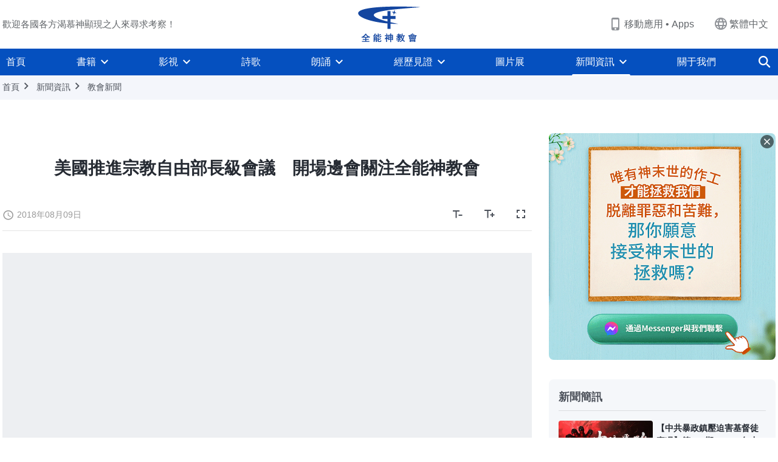

--- FILE ---
content_type: text/html; charset=UTF-8
request_url: https://www.godfootsteps.org/news/church-news-55.html
body_size: 22451
content:
<!DOCTYPE html>
<html dir="ltr" lang="zh-TW" prefix="og: https://ogp.me/ns#">
<head>
    
    <meta charset="UTF-8">
    <meta name="viewport" content="width=device-width, initial-scale=1.0, maximum-scale=1.0, user-scalable=no">
    <meta name="google-site-verification" content="kJ7uzd_uceFFUEpMPkHTNI93s-f0MkS-xLFvf04cOkg"/>
    <link rel="profile" href="https://gmpg.org/xfn/11">
        <link rel="alternate" href="https://www.godfootsteps.org" hreflang="zh-tw" title="全能神教會"/>
        <link rel="alternate" href="https://www.hidden-advent.org" hreflang="zh-cn" title="全能神教会"/>
        <link rel="alternate" href="https://ar.godfootsteps.org" hreflang="ar" title="كنيسة الله القدير"/>
        <link rel="alternate" href="https://bg.godfootsteps.org" hreflang="bg" title="Църквата на Всемогъщия Бог"/>
        <link rel="alternate" href="https://bn.godfootsteps.org" hreflang="bn" title="সর্বশক্তিমান ঈশ্বরের গির্জা"/>
        <link rel="alternate" href="https://de.godfootsteps.org" hreflang="de" title="Die Kirche des Allmächtigen Gottes"/>
        <link rel="alternate" href="https://el.godfootsteps.org" hreflang="el" title="Εκκλησία του Παντοδύναμου Θεού"/>
        <link rel="alternate" href="https://en.godfootsteps.org" hreflang="en" title="The Church of Almighty God"/>
        <link rel="alternate" href="https://es.godfootsteps.org" hreflang="es" title="Iglesia de Dios Todopoderoso"/>
        <link rel="alternate" href="https://fr.godfootsteps.org" hreflang="fr" title="L'Église de Dieu Tout-Puissant"/>
        <link rel="alternate" href="https://he.godfootsteps.org" hreflang="he" title="כנסיית האל הכול יכול"/>
        <link rel="alternate" href="https://hi.godfootsteps.org" hreflang="hi" title="सर्वशक्तिमान परमेश्वर की कलीसिया"/>
        <link rel="alternate" href="https://hmn.godfootsteps.org" hreflang="hmn" title="Pawg Ntseeg Ntawm Vajtswv Tus Uas Muaj Hwj Chim Loj Kawg Nkaus"/>
        <link rel="alternate" href="https://hr.godfootsteps.org" hreflang="hr" title="Crkva Svemogućeg Boga"/>
        <link rel="alternate" href="https://hu.godfootsteps.org" hreflang="hu" title="Mindenható Isten Egyháza"/>
        <link rel="alternate" href="https://id.godfootsteps.org" hreflang="id" title="Gereja Tuhan Yang Mahakuasa"/>
        <link rel="alternate" href="https://it.godfootsteps.org" hreflang="it" title="La Chiesa di Dio Onnipotente"/>
        <link rel="alternate" href="https://jp.godfootsteps.org" hreflang="ja" title="全能神教会"/>
        <link rel="alternate" href="https://km.godfootsteps.org" hreflang="km" title="ពួកជំនុំនៃព្រះដ៏មានគ្រប់ព្រះចេស្ដា"/>
        <link rel="alternate" href="https://kr.godfootsteps.org" hreflang="kr" title="전능하신 하나님 교회"/>
        <link rel="alternate" href="https://lo.godfootsteps.org" hreflang="lo" title="ຄຣິສຕະຈັກຂອງພຣະເຈົ້າອົງຊົງລິດທານຸພາບສູງສຸດ"/>
        <link rel="alternate" href="https://ml.godfootsteps.org" hreflang="ml" title="സര്‍വശക്തനായ ദൈവത്തിന്റെ സഭ"/>
        <link rel="alternate" href="https://mn.godfootsteps.org" hreflang="mn" title="Төгс Хүчит Бурханы Чуулган"/>
        <link rel="alternate" href="https://my.godfootsteps.org" hreflang="my" title="အနန္တတန်ခိုးရှင် ဘုရားသခင်၏အသင်းတော်"/>
        <link rel="alternate" href="https://ne.godfootsteps.org" hreflang="ne" title="सर्वशक्तिमान्‌ परमेश्‍वरको मण्डली"/>
        <link rel="alternate" href="https://nl.godfootsteps.org" hreflang="nl" title="De Kerk van Almachtige God"/>
        <link rel="alternate" href="https://pa.godfootsteps.org" hreflang="pa" title="ਸਰਬਸ਼ਕਤੀਮਾਨ ਪਰਮੇਸ਼ੁਰ ਦੀ ਕਲੀਸਿਯਾ"/>
        <link rel="alternate" href="https://pl.godfootsteps.org" hreflang="pl" title="Kościół Boga Wszechmogącego"/>
        <link rel="alternate" href="https://pt.godfootsteps.org" hreflang="pt" title="Igreja de Deus Todo-Poderoso"/>
        <link rel="alternate" href="https://ro.godfootsteps.org" hreflang="ro" title="Biserica lui Dumnezeu Atotputernic"/>
        <link rel="alternate" href="https://ru.godfootsteps.org" hreflang="ru" title="Церковь Всемогущего Бога"/>
        <link rel="alternate" href="https://sk.godfootsteps.org" hreflang="sk" title="Cirkev Všemohúceho Boha"/>
        <link rel="alternate" href="https://sr.godfootsteps.org" hreflang="sr" title="Crkva Svemogućeg Boga"/>
        <link rel="alternate" href="https://sv.godfootsteps.org" hreflang="sv" title="Allsmäktige Guds Kyrka"/>
        <link rel="alternate" href="https://sw.godfootsteps.org" hreflang="sw" title="Kanisa la Mwenyezi Mungu"/>
        <link rel="alternate" href="https://ta.godfootsteps.org" hreflang="ta" title="சர்வவல்லமையுள்ள தேவனுடைய திருச்சபை"/>
        <link rel="alternate" href="https://th.godfootsteps.org" hreflang="th" title="คริสตจักรแห่งพระเจ้าผู้ทรงมหิทธิฤทธิ์"/>
        <link rel="alternate" href="https://tl.godfootsteps.org" hreflang="tl" title="Ang Iglesia ng Makapangyarihang Diyos"/>
        <link rel="alternate" href="https://uk.godfootsteps.org" hreflang="uk" title="Церква Всемогутнього Бога"/>
        <link rel="alternate" href="https://ur.godfootsteps.org" hreflang="ur" title="قادر مطلق خدا کی کلیسیا"/>
        <link rel="alternate" href="https://vi.godfootsteps.org" hreflang="vi" title="Hội Thánh Đức Chúa Trời Toàn Năng"/>
        <link rel="alternate" href="https://zu.godfootsteps.org" hreflang="zu" title="IBandla LikaNkulunkulu USomandla"/>
        <meta http-equiv="x-dns-prefetch-control" content="on">
    <link rel="preconnect" href="//i.ytimg.com" crossorigin>
    <link rel="preconnect" href="//www.googletagmanager.com" crossorigin>
    <link rel="preconnect" href="//static.kingdomsalvation.org" crossorigin>
    <link rel="dns-prefetch" href="//i.ytimg.com">
    <link rel="dns-prefetch" href="//www.googletagmanager.com">
    <link rel="dns-prefetch" href="//static.kingdomsalvation.org">
    <link rel="apple-touch-icon" sizes="180x180" href="https://static.kingdomsalvation.org/cdn/images/website-icon/official/apple-touch-icon.png">
    <link rel="icon" type="image/png" sizes="32x32" href="https://static.kingdomsalvation.org/cdn/images/website-icon/official/favicon-32x32.png">
    <link rel="icon" type="image/png" sizes="16x16" href="https://static.kingdomsalvation.org/cdn/images/website-icon/official/favicon-16x16.png">

    
		<!-- All in One SEO 4.6.2 - aioseo.com -->
		<title>美國推進宗教自由部長級會議 開場邊會關注全能神教會 | 全能神教會</title>
		<meta name="description" content="2018年7月23至27日，美國國務院在華盛頓特區舉辦首届宗教自由部長級會議，來自40多個國家的外交部長、80" />
		<meta name="robots" content="max-image-preview:large" />
		<link rel="canonical" href="https://www.godfootsteps.org/news/church-news-55.html" />
		<meta name="generator" content="All in One SEO (AIOSEO) 4.6.2" />
		<meta property="og:locale" content="zh_TW" />
		<meta property="og:site_name" content="全能神教會" />
		<meta property="og:type" content="article" />
		<meta property="og:title" content="美國推進宗教自由部長級會議 開場邊會關注全能神教會 | 全能神教會" />
		<meta property="og:description" content="2018年7月23至27日，美國國務院在華盛頓特區舉辦首届宗教自由部長級會議，來自40多個國家的外交部長、80" />
		<meta property="og:url" content="https://www.godfootsteps.org/news/church-news-55.html" />
		<meta property="og:image" content="https://www.godfootsteps.org/wp-content/uploads/中文《东方之光》美国推进宗教自由部长级会议-开场边会关注全能神教会-ZB20180807-615.jpg?v=250530" />
		<meta property="og:image:secure_url" content="https://www.godfootsteps.org/wp-content/uploads/中文《东方之光》美国推进宗教自由部长级会议-开场边会关注全能神教会-ZB20180807-615.jpg?v=250530" />
		<meta property="article:publisher" content="https://www.facebook.com/kingdomsalvation.org" />
		<meta name="twitter:card" content="summary_large_image" />
		<meta name="twitter:site" content="@godfootsteps_tr" />
		<meta name="twitter:title" content="美國推進宗教自由部長級會議 開場邊會關注全能神教會 | 全能神教會" />
		<meta name="twitter:description" content="2018年7月23至27日，美國國務院在華盛頓特區舉辦首届宗教自由部長級會議，來自40多個國家的外交部長、80" />
		<meta name="twitter:image" content="https://www.godfootsteps.org/wp-content/uploads/中文《东方之光》美国推进宗教自由部长级会议-开场边会关注全能神教会-ZB20180807-615.jpg" />
		<script type="application/ld+json" class="aioseo-schema">
			{"@context":"https:\/\/schema.org","@graph":[{"@type":"BreadcrumbList","@id":"https:\/\/www.godfootsteps.org\/news\/church-news-55.html#breadcrumblist","itemListElement":[{"@type":"ListItem","@id":"https:\/\/www.godfootsteps.org\/#listItem","position":1,"name":"Home","item":"https:\/\/www.godfootsteps.org\/","nextItem":"https:\/\/www.godfootsteps.org\/news\/church-news-55.html#listItem"},{"@type":"ListItem","@id":"https:\/\/www.godfootsteps.org\/news\/church-news-55.html#listItem","position":2,"name":"\u7f8e\u570b\u63a8\u9032\u5b97\u6559\u81ea\u7531\u90e8\u9577\u7d1a\u6703\u8b70\u3000\u958b\u5834\u908a\u6703\u95dc\u6ce8\u5168\u80fd\u795e\u6559\u6703","previousItem":"https:\/\/www.godfootsteps.org\/#listItem"}]},{"@type":"Organization","@id":"https:\/\/www.godfootsteps.org\/#organization","name":"\u5168\u80fd\u795e\u6559\u6703","url":"https:\/\/www.godfootsteps.org\/","sameAs":["https:\/\/www.instagram.com\/thechurchofalmightygod_tr\/","https:\/\/www.youtube.com\/user\/godfootsteps"]},{"@type":"WebPage","@id":"https:\/\/www.godfootsteps.org\/news\/church-news-55.html#webpage","url":"https:\/\/www.godfootsteps.org\/news\/church-news-55.html","name":"\u7f8e\u570b\u63a8\u9032\u5b97\u6559\u81ea\u7531\u90e8\u9577\u7d1a\u6703\u8b70 \u958b\u5834\u908a\u6703\u95dc\u6ce8\u5168\u80fd\u795e\u6559\u6703 | \u5168\u80fd\u795e\u6559\u6703","description":"2018\u5e747\u670823\u81f327\u65e5\uff0c\u7f8e\u570b\u570b\u52d9\u9662\u5728\u83ef\u76db\u9813\u7279\u5340\u8209\u8fa6\u9996\u5c4a\u5b97\u6559\u81ea\u7531\u90e8\u9577\u7d1a\u6703\u8b70\uff0c\u4f86\u81ea40\u591a\u500b\u570b\u5bb6\u7684\u5916\u4ea4\u90e8\u9577\u300180","inLanguage":"zh-TW","isPartOf":{"@id":"https:\/\/www.godfootsteps.org\/#website"},"breadcrumb":{"@id":"https:\/\/www.godfootsteps.org\/news\/church-news-55.html#breadcrumblist"},"image":{"@type":"ImageObject","url":"https:\/\/www.godfootsteps.org\/wp-content\/uploads\/\u4e2d\u6587\u300a\u4e1c\u65b9\u4e4b\u5149\u300b\u7f8e\u56fd\u63a8\u8fdb\u5b97\u6559\u81ea\u7531\u90e8\u957f\u7ea7\u4f1a\u8bae-\u5f00\u573a\u8fb9\u4f1a\u5173\u6ce8\u5168\u80fd\u795e\u6559\u4f1a-ZB20180807-615.jpg","@id":"https:\/\/www.godfootsteps.org\/news\/church-news-55.html\/#mainImage","width":615,"height":346,"caption":"\u7f8e\u570b\u63a8\u9032\u5b97\u6559\u81ea\u7531\u90e8\u9577\u7d1a\u6703\u8b70 \u958b\u5834\u908a\u6703\u95dc\u6ce8\u5168\u80fd\u795e\u6559\u6703"},"primaryImageOfPage":{"@id":"https:\/\/www.godfootsteps.org\/news\/church-news-55.html#mainImage"},"datePublished":"2018-08-09T12:51:07+08:00","dateModified":"2024-06-08T14:27:17+08:00"},{"@type":"WebSite","@id":"https:\/\/www.godfootsteps.org\/#website","url":"https:\/\/www.godfootsteps.org\/","name":"\u5168\u80fd\u795e\u6559\u6703","description":"\u795e\u7684\u8173\u8e64\u5728\u9019\u88e1","inLanguage":"zh-TW","publisher":{"@id":"https:\/\/www.godfootsteps.org\/#organization"}}]}
		</script>
		<!-- All in One SEO -->

<style id='jetpack-sharing-buttons-style-inline-css' type='text/css'>
.jetpack-sharing-buttons__services-list{display:flex;flex-direction:row;flex-wrap:wrap;gap:0;list-style-type:none;margin:5px;padding:0}.jetpack-sharing-buttons__services-list.has-small-icon-size{font-size:12px}.jetpack-sharing-buttons__services-list.has-normal-icon-size{font-size:16px}.jetpack-sharing-buttons__services-list.has-large-icon-size{font-size:24px}.jetpack-sharing-buttons__services-list.has-huge-icon-size{font-size:36px}@media print{.jetpack-sharing-buttons__services-list{display:none!important}}ul.jetpack-sharing-buttons__services-list.has-background{padding:1.25em 2.375em}
</style>
<style id='classic-theme-styles-inline-css' type='text/css'>
/*! This file is auto-generated */
.wp-block-button__link{color:#fff;background-color:#32373c;border-radius:9999px;box-shadow:none;text-decoration:none;padding:calc(.667em + 2px) calc(1.333em + 2px);font-size:1.125em}.wp-block-file__button{background:#32373c;color:#fff;text-decoration:none}
</style>
<style id='global-styles-inline-css' type='text/css'>
body{--wp--preset--color--black: #000000;--wp--preset--color--cyan-bluish-gray: #abb8c3;--wp--preset--color--white: #ffffff;--wp--preset--color--pale-pink: #f78da7;--wp--preset--color--vivid-red: #cf2e2e;--wp--preset--color--luminous-vivid-orange: #ff6900;--wp--preset--color--luminous-vivid-amber: #fcb900;--wp--preset--color--light-green-cyan: #7bdcb5;--wp--preset--color--vivid-green-cyan: #00d084;--wp--preset--color--pale-cyan-blue: #8ed1fc;--wp--preset--color--vivid-cyan-blue: #0693e3;--wp--preset--color--vivid-purple: #9b51e0;--wp--preset--gradient--vivid-cyan-blue-to-vivid-purple: linear-gradient(135deg,rgba(6,147,227,1) 0%,rgb(155,81,224) 100%);--wp--preset--gradient--light-green-cyan-to-vivid-green-cyan: linear-gradient(135deg,rgb(122,220,180) 0%,rgb(0,208,130) 100%);--wp--preset--gradient--luminous-vivid-amber-to-luminous-vivid-orange: linear-gradient(135deg,rgba(252,185,0,1) 0%,rgba(255,105,0,1) 100%);--wp--preset--gradient--luminous-vivid-orange-to-vivid-red: linear-gradient(135deg,rgba(255,105,0,1) 0%,rgb(207,46,46) 100%);--wp--preset--gradient--very-light-gray-to-cyan-bluish-gray: linear-gradient(135deg,rgb(238,238,238) 0%,rgb(169,184,195) 100%);--wp--preset--gradient--cool-to-warm-spectrum: linear-gradient(135deg,rgb(74,234,220) 0%,rgb(151,120,209) 20%,rgb(207,42,186) 40%,rgb(238,44,130) 60%,rgb(251,105,98) 80%,rgb(254,248,76) 100%);--wp--preset--gradient--blush-light-purple: linear-gradient(135deg,rgb(255,206,236) 0%,rgb(152,150,240) 100%);--wp--preset--gradient--blush-bordeaux: linear-gradient(135deg,rgb(254,205,165) 0%,rgb(254,45,45) 50%,rgb(107,0,62) 100%);--wp--preset--gradient--luminous-dusk: linear-gradient(135deg,rgb(255,203,112) 0%,rgb(199,81,192) 50%,rgb(65,88,208) 100%);--wp--preset--gradient--pale-ocean: linear-gradient(135deg,rgb(255,245,203) 0%,rgb(182,227,212) 50%,rgb(51,167,181) 100%);--wp--preset--gradient--electric-grass: linear-gradient(135deg,rgb(202,248,128) 0%,rgb(113,206,126) 100%);--wp--preset--gradient--midnight: linear-gradient(135deg,rgb(2,3,129) 0%,rgb(40,116,252) 100%);--wp--preset--font-size--small: 13px;--wp--preset--font-size--medium: 20px;--wp--preset--font-size--large: 36px;--wp--preset--font-size--x-large: 42px;--wp--preset--spacing--20: 0.44rem;--wp--preset--spacing--30: 0.67rem;--wp--preset--spacing--40: 1rem;--wp--preset--spacing--50: 1.5rem;--wp--preset--spacing--60: 2.25rem;--wp--preset--spacing--70: 3.38rem;--wp--preset--spacing--80: 5.06rem;--wp--preset--shadow--natural: 6px 6px 9px rgba(0, 0, 0, 0.2);--wp--preset--shadow--deep: 12px 12px 50px rgba(0, 0, 0, 0.4);--wp--preset--shadow--sharp: 6px 6px 0px rgba(0, 0, 0, 0.2);--wp--preset--shadow--outlined: 6px 6px 0px -3px rgba(255, 255, 255, 1), 6px 6px rgba(0, 0, 0, 1);--wp--preset--shadow--crisp: 6px 6px 0px rgba(0, 0, 0, 1);}:where(.is-layout-flex){gap: 0.5em;}:where(.is-layout-grid){gap: 0.5em;}body .is-layout-flow > .alignleft{float: left;margin-inline-start: 0;margin-inline-end: 2em;}body .is-layout-flow > .alignright{float: right;margin-inline-start: 2em;margin-inline-end: 0;}body .is-layout-flow > .aligncenter{margin-left: auto !important;margin-right: auto !important;}body .is-layout-constrained > .alignleft{float: left;margin-inline-start: 0;margin-inline-end: 2em;}body .is-layout-constrained > .alignright{float: right;margin-inline-start: 2em;margin-inline-end: 0;}body .is-layout-constrained > .aligncenter{margin-left: auto !important;margin-right: auto !important;}body .is-layout-constrained > :where(:not(.alignleft):not(.alignright):not(.alignfull)){max-width: var(--wp--style--global--content-size);margin-left: auto !important;margin-right: auto !important;}body .is-layout-constrained > .alignwide{max-width: var(--wp--style--global--wide-size);}body .is-layout-flex{display: flex;}body .is-layout-flex{flex-wrap: wrap;align-items: center;}body .is-layout-flex > *{margin: 0;}body .is-layout-grid{display: grid;}body .is-layout-grid > *{margin: 0;}:where(.wp-block-columns.is-layout-flex){gap: 2em;}:where(.wp-block-columns.is-layout-grid){gap: 2em;}:where(.wp-block-post-template.is-layout-flex){gap: 1.25em;}:where(.wp-block-post-template.is-layout-grid){gap: 1.25em;}.has-black-color{color: var(--wp--preset--color--black) !important;}.has-cyan-bluish-gray-color{color: var(--wp--preset--color--cyan-bluish-gray) !important;}.has-white-color{color: var(--wp--preset--color--white) !important;}.has-pale-pink-color{color: var(--wp--preset--color--pale-pink) !important;}.has-vivid-red-color{color: var(--wp--preset--color--vivid-red) !important;}.has-luminous-vivid-orange-color{color: var(--wp--preset--color--luminous-vivid-orange) !important;}.has-luminous-vivid-amber-color{color: var(--wp--preset--color--luminous-vivid-amber) !important;}.has-light-green-cyan-color{color: var(--wp--preset--color--light-green-cyan) !important;}.has-vivid-green-cyan-color{color: var(--wp--preset--color--vivid-green-cyan) !important;}.has-pale-cyan-blue-color{color: var(--wp--preset--color--pale-cyan-blue) !important;}.has-vivid-cyan-blue-color{color: var(--wp--preset--color--vivid-cyan-blue) !important;}.has-vivid-purple-color{color: var(--wp--preset--color--vivid-purple) !important;}.has-black-background-color{background-color: var(--wp--preset--color--black) !important;}.has-cyan-bluish-gray-background-color{background-color: var(--wp--preset--color--cyan-bluish-gray) !important;}.has-white-background-color{background-color: var(--wp--preset--color--white) !important;}.has-pale-pink-background-color{background-color: var(--wp--preset--color--pale-pink) !important;}.has-vivid-red-background-color{background-color: var(--wp--preset--color--vivid-red) !important;}.has-luminous-vivid-orange-background-color{background-color: var(--wp--preset--color--luminous-vivid-orange) !important;}.has-luminous-vivid-amber-background-color{background-color: var(--wp--preset--color--luminous-vivid-amber) !important;}.has-light-green-cyan-background-color{background-color: var(--wp--preset--color--light-green-cyan) !important;}.has-vivid-green-cyan-background-color{background-color: var(--wp--preset--color--vivid-green-cyan) !important;}.has-pale-cyan-blue-background-color{background-color: var(--wp--preset--color--pale-cyan-blue) !important;}.has-vivid-cyan-blue-background-color{background-color: var(--wp--preset--color--vivid-cyan-blue) !important;}.has-vivid-purple-background-color{background-color: var(--wp--preset--color--vivid-purple) !important;}.has-black-border-color{border-color: var(--wp--preset--color--black) !important;}.has-cyan-bluish-gray-border-color{border-color: var(--wp--preset--color--cyan-bluish-gray) !important;}.has-white-border-color{border-color: var(--wp--preset--color--white) !important;}.has-pale-pink-border-color{border-color: var(--wp--preset--color--pale-pink) !important;}.has-vivid-red-border-color{border-color: var(--wp--preset--color--vivid-red) !important;}.has-luminous-vivid-orange-border-color{border-color: var(--wp--preset--color--luminous-vivid-orange) !important;}.has-luminous-vivid-amber-border-color{border-color: var(--wp--preset--color--luminous-vivid-amber) !important;}.has-light-green-cyan-border-color{border-color: var(--wp--preset--color--light-green-cyan) !important;}.has-vivid-green-cyan-border-color{border-color: var(--wp--preset--color--vivid-green-cyan) !important;}.has-pale-cyan-blue-border-color{border-color: var(--wp--preset--color--pale-cyan-blue) !important;}.has-vivid-cyan-blue-border-color{border-color: var(--wp--preset--color--vivid-cyan-blue) !important;}.has-vivid-purple-border-color{border-color: var(--wp--preset--color--vivid-purple) !important;}.has-vivid-cyan-blue-to-vivid-purple-gradient-background{background: var(--wp--preset--gradient--vivid-cyan-blue-to-vivid-purple) !important;}.has-light-green-cyan-to-vivid-green-cyan-gradient-background{background: var(--wp--preset--gradient--light-green-cyan-to-vivid-green-cyan) !important;}.has-luminous-vivid-amber-to-luminous-vivid-orange-gradient-background{background: var(--wp--preset--gradient--luminous-vivid-amber-to-luminous-vivid-orange) !important;}.has-luminous-vivid-orange-to-vivid-red-gradient-background{background: var(--wp--preset--gradient--luminous-vivid-orange-to-vivid-red) !important;}.has-very-light-gray-to-cyan-bluish-gray-gradient-background{background: var(--wp--preset--gradient--very-light-gray-to-cyan-bluish-gray) !important;}.has-cool-to-warm-spectrum-gradient-background{background: var(--wp--preset--gradient--cool-to-warm-spectrum) !important;}.has-blush-light-purple-gradient-background{background: var(--wp--preset--gradient--blush-light-purple) !important;}.has-blush-bordeaux-gradient-background{background: var(--wp--preset--gradient--blush-bordeaux) !important;}.has-luminous-dusk-gradient-background{background: var(--wp--preset--gradient--luminous-dusk) !important;}.has-pale-ocean-gradient-background{background: var(--wp--preset--gradient--pale-ocean) !important;}.has-electric-grass-gradient-background{background: var(--wp--preset--gradient--electric-grass) !important;}.has-midnight-gradient-background{background: var(--wp--preset--gradient--midnight) !important;}.has-small-font-size{font-size: var(--wp--preset--font-size--small) !important;}.has-medium-font-size{font-size: var(--wp--preset--font-size--medium) !important;}.has-large-font-size{font-size: var(--wp--preset--font-size--large) !important;}.has-x-large-font-size{font-size: var(--wp--preset--font-size--x-large) !important;}
.wp-block-navigation a:where(:not(.wp-element-button)){color: inherit;}
:where(.wp-block-post-template.is-layout-flex){gap: 1.25em;}:where(.wp-block-post-template.is-layout-grid){gap: 1.25em;}
:where(.wp-block-columns.is-layout-flex){gap: 2em;}:where(.wp-block-columns.is-layout-grid){gap: 2em;}
.wp-block-pullquote{font-size: 1.5em;line-height: 1.6;}
</style>

<!-- <meta name="GmediaGallery" version="1.22.0/1.8.0" license="" /> -->
<script type="application/ld+json">
        [{
            "@context": "http://schema.org",
            "@type": "WebSite",
            "name": "全能神教會",
            "url": "https://www.godfootsteps.org"
        }]
        </script>
<script>
        window.$g2_config = {
            site_lang:"zh_TW",
            site_type:"official",
            is_cn:true,
            is_latin:false,
            is_rtl:false,
            media_url:"https://static.kingdomsalvation.org",
            s_footnotes:"脚注",
            template_name:"page-news-reader",
            videoPlatform:"YouTube",
            facebook_user_name:"kingdomsalvation.org",
            host_name:"https://www.godfootsteps.org",
            comments_platform:"jetpack",
        }
        </script>
  <script type="text/javascript">
    function getBrowserInfo() {
      var Sys = {};
      var ua = navigator.userAgent.toLowerCase();
      var re = /(rv:|msie|edge|firefox|chrome|opera|version).*?([\d.]+)/;
      var m = ua.match(re);
      Sys.browser = m[1].replace(/version/, "'safari");
      Sys.ver = m[2];
      return Sys;
    }

    function versionInfo() {
      document.documentElement.setAttribute('versionOld', 'true');
      document.write('<style type="text/css" id="BrowVer">html[versionOld]{display:none;}</style>');
    }
    var sys = getBrowserInfo();
    switch (sys.browser) {
      case 'chrome':
        parseInt(sys.ver) <= 60 && versionInfo();
        break;
      case 'firefox':
        parseInt(sys.ver) <= 50 && versionInfo();
        break;
      case 'safari':
        parseInt(sys.ver) <= 10 && versionInfo();
        break;
        //  IE
      case 'rv':
      case 'msie':
        parseInt(sys.ver) <= 10 && versionInfo();
        break;
      case 'opera':
        parseInt(sys.ver) <= 10 && versionInfo();
        break;
      default:
        ''
        break;
    }
  </script>
        <link rel="stylesheet" type="text/css" href="https://static.kingdomsalvation.org/cdn/v3/official/framework/css/framework.min.css?v=250530">
        <link rel="stylesheet" type="text/css" href="https://static.kingdomsalvation.org/cdn/v3/common/header/header.min.css?v=250530">
                <link rel="stylesheet" type="text/css" href="https://static.kingdomsalvation.org/cdn/v3/common/footer/footer.min.css?v=250530" media="print" onload="this.media='all'">
                <link rel="stylesheet" href="https://static.kingdomsalvation.org/cdn/v3/common/call-action-guild/call-action-guild.min.css?v=250530" media="print" onload="this.media='all'">
<link rel="stylesheet" type="text/css" href="https://static.kingdomsalvation.org/cdn/v3/official/page-news-reader/page-news-reader.min.css?v=250530">
<script type="text/javascript">
/* <![CDATA[ */
var gospelAjax = {"ajaxurl":"https:\/\/www.godfootsteps.org\/wp-admin\/admin-ajax.php","security":"4b9306e56e"};
/* ]]> */
</script>
    <style>@font-face{font-family:icomoon;src:url('https://static.kingdomsalvation.org/cdn/v3/sources/fonts/official/fonts/icomoon.woff?v=250530') format('woff');font-weight: normal;font-style:normal;font-display:swap}[class*=" icon-"],[class^=icon-]{font-family:icomoon!important;speak:never;font-style:normal;font-weight:400;font-variant:normal;text-transform:none;line-height:1;-webkit-font-smoothing:antialiased;-moz-osx-font-smoothing:grayscale}.icon-videos-list:before{content:"\e945";color:#fff;}.icon-content-copy:before{content:"\e942";color:#666}.icon-widgets:before{content:"\e943";color:#666}.icon-filter-list:before{content:"\e944"}.icon-youtube .path1:before{content:"\e940";color:#fff}.icon-youtube .path2:before{content:"\e941";margin-left:-1.421875em;color:#000}.icon-chatonline .path1:before{content:"\e93d";color:#8ad686}.icon-chatonline .path2:before{content:"\e93e";margin-left:-1.23046875em;color:#fff}.icon-chatonline .path3:before{content:"\e93f";margin-left:-1.23046875em;color:#4db748}.icon-chat-icon .path1:before{content:"\e903";color:none;opacity:.85}.icon-chat-icon .path2:before{content:"\e904";margin-left:-1em;color:#000;opacity:.85}.icon-chat-icon .path3:before{content:"\e93b";margin-left:-1em;color:#fff;opacity:.85}.icon-close:before{content:"\e922"}.icon-cached:before{content:"\e93c"}.icon-lrc:before{content:"\e902"}.icon-send:before{content:"\e901"}.icon-volume-off:before{content:"\e93a"}.icon-play-arrow-filled:before{content:"\e900"}.icon-repeat-one:before{content:"\e938"}.icon-copy-link:before{content:"\e905"}.icon-communication-list:before{content:"\e906"}.icon-font-setting:before{content:"\e907"}.icon-font-add:before{content:"\e908"}.icon-font-cut:before{content:"\e909"}.icon-shuffle:before{content:"\e90a"}.icon-repeat:before{content:"\e90b"}.icon-share:before{content:"\e90c"}.icon-list-download:before{content:"\e90d"}.icon-text-rotate-vertical:before{content:"\e90e"}.icon-movie:before{content:"\e90f"}.icon-line-movie:before{content:"\e910"}.icon-forum:before{content:"\e911"}.icon-audio:before{content:"\e912"}.icon-books:before{content:"\e913"}.icon-search:before{content:"\e914"}.icon-headset:before{content:"\e915"}.icon-volume-mute:before{content:"\e916"}.icon-expand-more:before{content:"\e917"}.icon-expand-less:before{content:"\e918"}.icon-fullscreen-exit:before{content:"\e919"}.icon-fullscreen:before{content:"\e91a"}.icon-videocam:before{content:"\e91b"}.icon-play-arrow-outline:before{content:"\e91c"}.icon-cloud-download:before{content:"\e91d"}.icon-tune:before{content:"\e91e"}.icon-palette:before{content:"\e91f"}.icon-more-vert:before{content:"\e920"}.icon-menu:before{content:"\e921"}.icon-cancel:before{content:"\e923"}.icon-arrow-drop-down:before{content:"\e924"}.icon-arrow-back:before{content:"\e925"}.icon-navigate-next:before{content:"\e926"}.icon-navigate-before:before{content:"\e927"}.icon-phone-iphone:before{content:"\e928"}.icon-format-list-bulleted:before{content:"\e929"}.icon-mail-outline:before{content:"\e92a"}.icon-call:before{content:"\e92b"}.icon-playlist-play:before{content:"\e92c"}.icon-volume-up:before{content:"\e92d"}.icon-play-circle-outline:before{content:"\e92e"}.icon-pause-circle-outline:before{content:"\e92f"}.icon-skip-previous:before{content:"\e930"}.icon-skip-next:before{content:"\e931"}.icon-playlist-add:before{content:"\e932"}.icon-high-quality:before{content:"\e933"}.icon-language:before{content:"\e934"}.icon-list:before{content:"\e935"}.icon-history:before{content:"\e936"}.icon-view-list:before{content:"\e937"}.icon-view-module:before{content:"\e939"}</style>
    <style id="customCss"></style>

    <!-- Google Tag Manager -->
    <script>
        (function(w,d,s,l,i){
            w[l]=w[l]||[];
            w[l].push({'gtm.start':new Date().getTime(),event:'gtm.js'});
            var f=d.getElementsByTagName(s)[0],j=d.createElement(s),dl=l != 'dataLayer'?'&l='+l:'';
            j.async=true;j.src='https://www.googletagmanager.com/gtm.js?id='+i+dl;
            f.parentNode.insertBefore(j, f);
        })
        (window, document, 'script', 'dataLayer', 'GTM-P5C3B3B');
    </script>
    <!-- End Google Tag Manager -->
</head>
<body class=" news-template-default single single-news postid-51170" site_type="official" template_name="page-news-reader">
<!-- Google Tag Manager (noscript) -->
<noscript>
    <iframe src="https://www.googletagmanager.com/ns.html?id=GTM-P5C3B3B" height="0" width="0" style="display:none;visibility:hidden"></iframe>
</noscript>
<!-- End Google Tag Manager (noscript) -->
<div class="head-commercial-wrap d-xl-none" data-showType="image_gif" data-fixed="false" data-loop="yes" widgetId="commercial_whole_device_top">
    <a class="recom-item messenger-payload"  href="https://m.me/kingdomsalvation.tr?ref=website" data-android="" data-ios=""
        data-tab-img="https://www.godfootsteps.org/wp-content/uploads/2023/08/唯有神末世的作工才能拯救我们脱离罪恶和苦难-TAB-1536×190.gif" data-mb-img="https://www.godfootsteps.org/wp-content/uploads/2023/08/唯有神末世的作工才能拯救我们脱离罪恶和苦难-MB-750×150.gif" data-adname="神的拯救"
        data-title="神的拯救" tabIndex="0" linkType="page_link" target="_blank" data-ref="TOP-AD"></a>
</div><header id="header">
    <div class="container head">
        <p class="d-none d-xl-block">歡迎各國各方渴慕神顯現之人來尋求考察！</p>
        <button id="sidenav-btn" data-target="mobile-slide-out" class="d-xl-none btn btn-icon"><i class="icon-menu"></i>
        </button>
        <a href="https://www.godfootsteps.org" class="logo" title="全能神教會">
            <img src="https://www.godfootsteps.org/wp-content/uploads/2023/09/tw-logo.svg" alt="全能神教會" title="全能神教會">
            <h1>全能神教會</h1>
        </a>
        <div class="head-right">
            <a href="javascript:;" id="apps-trigger-btn" class="mobile-app">
                <i class="icon-phone-iphone"></i>移動應用 • Apps</a>
            <button class="language"><i class="icon-language"></i>繁體中文</button>
            <button class="mb-search-show-btn d-xl-none btn btn-icon"><i class="icon-search"></i></button>
        </div>
    </div>
    <nav id="navbar" class="d-none d-xl-block">
        <div class="container nav-box-navigation">
			<ul id="nav-menu" class="menu"><li class="menu-item menu-item-type-post_type"><a href="https://www.godfootsteps.org/">首頁</a></li>
<li class="menu-item menu-item-type-post_type menu-item-has-children"><a href="https://www.godfootsteps.org/books.html">書籍</a><button class="btn icon-expand-more"></button>
<ul class="sub-menu">
	<li class="menu-item"><a href="/books/utterances-of-christ.html">末世基督的發表系列</a></li>
	<li class="menu-item"><a href="/books/gospel-books.html">福音書籍系列</a></li>
	<li class="menu-item"><a href="/books/books-on-life-entry.html">生命讀物系列</a></li>
	<li class="menu-item"><a href="/books/testimonies.html">經歷見證系列</a></li>
</ul>
</li>
<li class="menu-item menu-item-type-post_type menu-item-has-children"><a href="https://www.godfootsteps.org/videos.html">影視</a><button class="btn icon-expand-more"></button>
<ul class="sub-menu">
	<li class="menu-item menu-item-has-children"><a href="#">全能神話語朗誦系列</a><button class="btn icon-expand-more"></button>
	<ul class="sub-menu">
		<li class="menu-item"><a href="/video-category/readings-of-Almighty-God-s-words.html">話・卷一《神的顯現與作工》朗誦系列</a></li>
		<li class="menu-item"><a href="/video-category/the-way-to-know-God.html">話・卷二《關于認識神》朗誦系列</a></li>
		<li class="menu-item"><a href="/video-category/records-of-talks-of-Christ-of-the-last-days.html">話・卷三《末世基督座談紀要》朗誦系列</a></li>
		<li class="menu-item"><a href="https://www.godfootsteps.org/video-category/video-exposing-antichrists.html">話・卷四《揭示敵基督》朗誦系列</a></li>
		<li class="menu-item"><a href="/video-category/video-responsibilities-of-leaders-and-workers.html">話・卷五《帶領工人的職責》朗誦系列</a></li>
		<li class="menu-item"><a href="/video-category/video-on-the-pursuit-of-the-truth.html">話・卷六《關于追求真理》朗誦系列</a></li>
		<li class="menu-item"><a href="/video-category/video-on-the-pursuit-of-the-truth-2.html">話・卷七《關于追求真理》朗誦系列</a></li>
	</ul>
</li>
	<li class="menu-item"><a href="/video-category/essential-words-from-Almighty-God.html">全能神經典話語</a></li>
	<li class="menu-item"><a href="/video-category/daily-words-of-God.html">每日神話朗誦系列</a></li>
	<li class="menu-item"><a href="/video-category/gospel-movies.html">福音見證電影系列</a></li>
	<li class="menu-item"><a href="/video-category/persecution-experience-movies.html">宗教迫害電影系列</a></li>
	<li class="menu-item"><a href="/video-category/experience-testimonies.html">教會生活見證系列</a></li>
	<li class="menu-item"><a href="/video-category/life-experience-testimonies.html">生命經歷見證電影</a></li>
	<li class="menu-item"><a href="/video-category/sermons-seeking-true-faith.html">講道系列—信仰求真</a></li>
	<li class="menu-item"><a href="/video-category/kingdom-mv.html">詩歌MV系列</a></li>
	<li class="menu-item"><a href="/video-category/kingdom-songs-of-praise.html">舞蹈合唱視頻系列</a></li>
	<li class="menu-item"><a href="/video-category/choir.html">合唱團視頻系列</a></li>
	<li class="menu-item"><a href="/video-category/the-life-of-the-church-artistic-series.html">教會生活綜藝節目系列</a></li>
	<li class="menu-item"><a href="/video-category/hymn-collections.html">詩歌合輯</a></li>
	<li class="menu-item"><a href="/video-category/disclosure-of-the-true-facts.html">真相揭秘系列</a></li>
	<li class="menu-item"><a href="/video-category/the-collection-of-wonderful-film-clips.html">電影精彩片段系列</a></li>
	<li class="menu-item menu-item-has-children"><a href="/video-category/feature-pages.html">影視專題</a><button class="btn icon-expand-more"></button>
	<ul class="sub-menu">
		<li class="menu-item"><a href="/video-category/choir-pages.html">合唱專題</a></li>
		<li class="menu-item"><a href="/video-category/gospel-movie-pages.html">電影專題</a></li>
	</ul>
</li>
</ul>
</li>
<li class="menu-item menu-item-type-post_type"><a href="https://www.godfootsteps.org/songs.html">詩歌</a></li>
<li class="menu-item menu-item-type-post_type menu-item-has-children"><a href="https://www.godfootsteps.org/recital.html">朗誦</a><button class="btn icon-expand-more"></button>
<ul class="sub-menu">
	<li class="menu-item"><a href="/readings-knowing-God.html">每日神話-認識神系列</a></li>
	<li class="menu-item menu-item-has-children"><a href="/readings-a-christian-life.html">每日神話-基督徒的生活</a><button class="btn icon-expand-more"></button>
	<ul class="sub-menu">
		<li class="menu-item"><a href="/the-three-stages-of-work.html">三步作工系列</a></li>
		<li class="menu-item"><a href="/God-s-appearance-and-work.html">神顯現作工系列</a></li>
		<li class="menu-item"><a href="/judgment-in-the-last-days.html">末世審判系列</a></li>
		<li class="menu-item"><a href="/the-incarnation.html">道成肉身系列</a></li>
		<li class="menu-item"><a href="/knowing-God-s-work.html">認識神作工系列</a></li>
		<li class="menu-item"><a href="/God-s-disposition-and-what-He-has-and-is.html">神的性情與所有所是系列</a></li>
		<li class="menu-item"><a href="/mysteries-about-the-bible.html">聖經奥秘系列</a></li>
		<li class="menu-item"><a href="/exposing-religious-notions.html">揭示宗教觀念系列</a></li>
		<li class="menu-item"><a href="/exposing-mankind-s-corruption.html">揭示人類敗壞系列</a></li>
		<li class="menu-item"><a href="/entry-into-life.html">生命進入系列</a></li>
		<li class="menu-item"><a href="/destinations-and-outcomes.html">歸宿結局系列</a></li>
	</ul>
</li>
	<li class="menu-item menu-item-has-children"><a href="/readings-of-essential-words-from-Almighty-God.html">全能神經典話語朗誦</a><button class="btn icon-expand-more"></button>
	<ul class="sub-menu">
		<li class="menu-item"><a href="/readings-God-s-three-stages-of-work-for-saving-mankind.html">神拯救人類三步作工的話語</a></li>
		<li class="menu-item"><a href="/readings-God-s-work-of-judgment-in-the-last-days.html">神末世審判工作的話語</a></li>
		<li class="menu-item"><a href="/readings-God-s-appearance-and-work.html">見證神顯現作工的話語</a></li>
		<li class="menu-item"><a href="/readings-diclosing-the-mysteries-of-God-s-incarnation.html">揭示道成肉身奥秘的話語</a></li>
		<li class="menu-item"><a href="/readings-relationship-between-each-stage-of-God-s-work-and-God-s-name.html">神每步作工與神名關係的話語</a></li>
		<li class="menu-item"><a href="/readings-on-the-bible.html">關于《聖經》的説法的話語</a></li>
		<li class="menu-item"><a href="/readings-God-s-disposition-and-what-He-has-and-is.html">關于神的性情與所有所是的話語</a></li>
		<li class="menu-item"><a href="/readings-knowing-God-s-work.html">認識神作工的話語</a></li>
		<li class="menu-item"><a href="/readings-revealing-how-satan-corrupts-mankind.html">揭示神作工與人作工區别的話語</a></li>
		<li class="menu-item"><a href="/readings-entering-into-the-reality-of-truth.html">信神怎樣進入真理實際的話語</a></li>
		<li class="menu-item"><a href="/readings-on-knowing-God.html">關于認識神的話語</a></li>
		<li class="menu-item"><a href="/readings-constitution-administrative-decrees-and-commandments-of-age-of-kingdom.html">關于國度時代憲法、行政及誡命的話語</a></li>
		<li class="menu-item"><a href="/readings-God-s-requirements-exhortations-consolations-and-warnings.html">神對人的要求與勸勉、安慰、警戒的話語</a></li>
		<li class="menu-item"><a href="/readings-God-s-standards-for-defining-mans-outcome.html">神定規人結局的標準與各類人結局的話語</a></li>
		<li class="menu-item"><a href="/readings-beauty-of-kingdom-mankinds-destination-and-God-s-promises-and-blessings.html">預言國度美景、人類歸宿與神應許祝福的話語</a></li>
	</ul>
</li>
	<li class="menu-item menu-item-type-post_type"><a href="https://www.godfootsteps.org/recital-god-word-selected-passages.html">話・卷一《神的顯現與作工》（選篇）</a></li>
	<li class="menu-item menu-item-type-post_type"><a href="https://www.godfootsteps.org/readings-on-knowing-God-selections.html">話・卷二《關于認識神》（全篇）</a></li>
	<li class="menu-item menu-item-type-post_type"><a href="https://www.godfootsteps.org/readings-records-of-talks-of-Christ-of-the-last-days.html">話・卷三《末世基督座談紀要》（全篇）</a></li>
	<li class="menu-item menu-item-type-post_type"><a href="https://www.godfootsteps.org/audio-exposing-antichrists.html">話・卷四《揭示敵基督》（全篇）</a></li>
	<li class="menu-item menu-item-type-post_type"><a href="https://www.godfootsteps.org/audio-responsibilities-of-leaders-and-workers.html">話・卷五《帶領工人的職責》（全篇）</a></li>
	<li class="menu-item menu-item-type-post_type"><a href="https://www.godfootsteps.org/reading-on-the-pursuit-of-the-truth.html">話・卷六《關于追求真理》（全篇）</a></li>
	<li class="menu-item menu-item-type-post_type"><a href="https://www.godfootsteps.org/reading-on-the-pursuit-of-the-truth-2.html">話・卷七《關于追求真理》（全篇）</a></li>
</ul>
</li>
<li class="menu-item menu-item-type-post_type menu-item-has-children"><a href="https://www.godfootsteps.org/experiences.html">經歷見證</a><button class="btn icon-expand-more"></button>
<ul class="sub-menu">
	<li class="menu-item menu-item-has-children"><a href="/experiences-categories/testimonies-of-life-experiences.html">生命經歷見證</a><button class="btn icon-expand-more"></button>
	<ul class="sub-menu">
		<li class="menu-item"><a href="/experiences-categories/resolving-arrogance-self-righteousness.html">解决狂妄自是</a></li>
		<li class="menu-item"><a href="/experiences-categories/resolving-selfishness-and-baseness.html">解决自私卑鄙</a></li>
		<li class="menu-item"><a href="/experiences-categories/resolving-perfunctoriness.html">解决應付糊弄</a></li>
		<li class="menu-item"><a href="/experiences-categories/resolving-deceit-and-trickery.html">解决詭詐欺騙</a></li>
		<li class="menu-item"><a href="/experiences-categories/resolving-pursuit-of-status.html">解决追求地位</a></li>
		<li class="menu-item"><a href="/experiences-categories/resolving-guardedness-and-misunderstanding.html">解决防備誤解</a></li>
		<li class="menu-item"><a href="/experiences-categories/resolving-hypocrisy-and-pretense.html">解决假冒偽裝</a></li>
		<li class="menu-item"><a href="/experiences-categories/resolving-intent-to-gain-blessings.html">解决得福存心</a></li>
		<li class="menu-item"><a href="/experiences-categories/resolving-traditional-notions.html">解决傳統觀念</a></li>
		<li class="menu-item"><a href="/experiences-categories/resolving-people-pleaser-mentality.html">解决老好人</a></li>
		<li class="menu-item"><a href="/experiences-categories/other-1.html">其他</a></li>
	</ul>
</li>
	<li class="menu-item"><a href="/experiences-categories/overcomers.html">經歷迫害的見證</a></li>
	<li class="menu-item menu-item-has-children"><a href="/experiences-categories/testimonies-of-returning-to-god.html">歸向神的見證</a><button class="btn icon-expand-more"></button>
	<ul class="sub-menu">
		<li class="menu-item"><a href="/experiences-categories/welcoming-the-lords-return.html">迎接主歸</a></li>
		<li class="menu-item"><a href="/experiences-categories/spiritual-battles.html">屬靈争戰</a></li>
	</ul>
</li>
	<li class="menu-item"><a href="https://www.godfootsteps.org/experiences-categories/sermon-articles.html">講道文章</a></li>
	<li class="menu-item"><a href="https://www.godfootsteps.org/experiences-categories/faith-guide.html">信仰指南</a></li>
	<li class="menu-item menu-item-has-children"><a href="/experiences-categories/soul-harbor.html">信仰與人生</a><button class="btn icon-expand-more"></button>
	<ul class="sub-menu">
		<li class="menu-item"><a href="/experiences-categories/family-marriage.html">婚姻家庭</a></li>
		<li class="menu-item"><a href="/experiences-categories/relating-to-children.html">對待子女</a></li>
		<li class="menu-item"><a href="/experiences-categories/relating-to-parents.html">對待父母</a></li>
		<li class="menu-item"><a href="https://www.godfootsteps.org/experiences-categories/career.html">職場工作</a></li>
		<li class="menu-item"><a href="/experiences-categories/other.html">其他</a></li>
	</ul>
</li>
</ul>
</li>
<li class="menu-item"><a href="https://www.godfootsteps.org/special-topic/picture-exhibition/">圖片展</a></li>
<li class="menu-item menu-item-type-post_type menu-item-has-children"><a href="https://www.godfootsteps.org/news.html">新聞資訊</a><button class="btn icon-expand-more"></button>
<ul class="sub-menu">
	<li class="menu-item"><a href="/news-categories/church-news.html">教會新聞</a></li>
	<li class="menu-item"><a href="/news-categories/special-focus.html">特别關注</a></li>
	<li class="menu-item"><a href="/news-categories/interviews-comments.html">訪談評論</a></li>
	<li class="menu-item"><a href="/persecution-categories/exposing-the-evil-truth.html">揭露中共抵擋神的邪惡真相</a></li>
	<li class="menu-item"><a href="/persecution-categories/comprehensive-report.html">中共政府迫害全能神教會基督徒典型案例</a></li>
</ul>
</li>
<li class="menu-item menu-item-type-post_type"><a href="https://www.godfootsteps.org/about-us.html">關于我們</a></li>
</ul>            <button class="nav-search-btn"><i class="icon-search"></i><i class="icon-close"></i></button>
        </div>
        <section class="pc-search-wrapper">
            <form action="https://www.godfootsteps.org" method="get">
                <div class="search-box">
                    <meta content="https://www.godfootsteps.org/?s={s}">
                    <div class="search-input">
                        <i class="icon-search"></i>
                        <input type="search" class="sinput form-control" autocomplete="off" placeholder="搜索..." name="s">
                        <button class="clear-btn d-none"><i class="icon-close"></i></button>
                        <button class="category-btn"><span>分類</span><i class="icon-expand-more d-none d-md-block"></i><i class="icon-filter-list d-md-none"></i></button>
                    </div>
                    <button type="submit" class="search-btn btn">搜索</button>
                </div>
            </form>
        </section>
    </nav>
</header>
<div id="mobile-slide-out" class="sidenav">
    <div class="sidenav-wrapper">
        <div class="sidenav-head">
            <button class="btn btn-icon sidenav-close"><i class="icon-close"></i></button>
        </div>
        <div class="sidenav-content">
            <a href="javascript:;" id="mobile-sidenav-apps">移動應用 • Apps <i class="icon-expand-more"></i></a>
        </div>
    </div>
</div>
<div id="lang-wrapper" class="modal">
    <div class="modal-dialog">
        <div class="modal-box modal-content">
            <button class="focus sidenav-close"><i class="icon-navigate-before"></i>返回            </button>
            <div class="modal-header"><p>選擇語言</p>
                <button class="btn btn-icon modal-header-close"><i class="icon-close"></i></button>
            </div>
            <div class="modal-body-content">
                <div class="lang-content d-flex">
											                        <a class="active" href="https://www.godfootsteps.org" title="全能神教會" data-content="繁體中文">全能神教會</a>
											                        <a  href="https://www.hidden-advent.org" title="全能神教会" data-content="简体中文">全能神教会</a>
											                        <a  href="https://ar.godfootsteps.org" title="كنيسة الله القدير" data-content="العربية">كنيسة الله القدير</a>
											                        <a  href="https://bg.godfootsteps.org" title="Църквата на Всемогъщия Бог" data-content="Български">Църквата на Всемогъщия Бог</a>
											                        <a  href="https://bn.godfootsteps.org" title="সর্বশক্তিমান ঈশ্বরের গির্জা" data-content="বাংলা">সর্বশক্তিমান ঈশ্বরের গির্জা</a>
											                        <a  href="https://de.godfootsteps.org" title="Die Kirche des Allmächtigen Gottes" data-content="Deutsch">Die Kirche des Allmächtigen Gottes</a>
											                        <a  href="https://el.godfootsteps.org" title="Εκκλησία του Παντοδύναμου Θεού" data-content="Ελληνικά">Εκκλησία του Παντοδύναμου Θεού</a>
											                        <a  href="https://en.godfootsteps.org" title="The Church of Almighty God" data-content="English">The Church of Almighty God</a>
											                        <a  href="https://es.godfootsteps.org" title="Iglesia de Dios Todopoderoso" data-content="Español">Iglesia de Dios Todopoderoso</a>
											                        <a  href="https://fr.godfootsteps.org" title="L'Église de Dieu Tout-Puissant" data-content="Français">L'Église de Dieu Tout-Puissant</a>
											                        <a  href="https://he.godfootsteps.org" title="כנסיית האל הכול יכול" data-content="עברית">כנסיית האל הכול יכול</a>
											                        <a  href="https://hi.godfootsteps.org" title="सर्वशक्तिमान परमेश्वर की कलीसिया" data-content="हिन्दी">सर्वशक्तिमान परमेश्वर की कलीसिया</a>
											                        <a  href="https://hmn.godfootsteps.org" title="Pawg Ntseeg Ntawm Vajtswv Tus Uas Muaj Hwj Chim Loj Kawg Nkaus" data-content="Hmoob">Pawg Ntseeg Ntawm Vajtswv Tus Uas Muaj Hwj Chim Loj Kawg Nkaus</a>
											                        <a  href="https://hr.godfootsteps.org" title="Crkva Svemogućeg Boga" data-content="Hrvatski">Crkva Svemogućeg Boga</a>
											                        <a  href="https://hu.godfootsteps.org" title="Mindenható Isten Egyháza" data-content="Magyar">Mindenható Isten Egyháza</a>
											                        <a  href="https://id.godfootsteps.org" title="Gereja Tuhan Yang Mahakuasa" data-content="Indonesia">Gereja Tuhan Yang Mahakuasa</a>
											                        <a  href="https://it.godfootsteps.org" title="La Chiesa di Dio Onnipotente" data-content="Italiano">La Chiesa di Dio Onnipotente</a>
											                        <a  href="https://jp.godfootsteps.org" title="全能神教会" data-content="日本語">全能神教会</a>
											                        <a  href="https://km.godfootsteps.org" title="ពួកជំនុំនៃព្រះដ៏មានគ្រប់ព្រះចេស្ដា" data-content="ភាសាខ្មែរ">ពួកជំនុំនៃព្រះដ៏មានគ្រប់ព្រះចេស្ដា</a>
											                        <a  href="https://kr.godfootsteps.org" title="전능하신 하나님 교회" data-content="한국어">전능하신 하나님 교회</a>
											                        <a  href="https://lo.godfootsteps.org" title="ຄຣິສຕະຈັກຂອງພຣະເຈົ້າອົງຊົງລິດທານຸພາບສູງສຸດ" data-content="ລາວ">ຄຣິສຕະຈັກຂອງພຣະເຈົ້າອົງຊົງລິດທານຸພາບສູງສຸດ</a>
											                        <a  href="https://ml.godfootsteps.org" title="സര്‍വശക്തനായ ദൈവത്തിന്റെ സഭ" data-content="മലയാളം">സര്‍വശക്തനായ ദൈവത്തിന്റെ സഭ</a>
											                        <a  href="https://mn.godfootsteps.org" title="Төгс Хүчит Бурханы Чуулган" data-content="Монгол">Төгс Хүчит Бурханы Чуулган</a>
											                        <a  href="https://my.godfootsteps.org" title="အနန္တတန်ခိုးရှင် ဘုရားသခင်၏အသင်းတော်" data-content="မြန်မာဘာသာ">အနန္တတန်ခိုးရှင် ဘုရားသခင်၏အသင်းတော်</a>
											                        <a  href="https://ne.godfootsteps.org" title="सर्वशक्तिमान्‌ परमेश्‍वरको मण्डली" data-content="नेपाली">सर्वशक्तिमान्‌ परमेश्‍वरको मण्डली</a>
											                        <a  href="https://nl.godfootsteps.org" title="De Kerk van Almachtige God" data-content="Nederlands">De Kerk van Almachtige God</a>
											                        <a  href="https://pa.godfootsteps.org" title="ਸਰਬਸ਼ਕਤੀਮਾਨ ਪਰਮੇਸ਼ੁਰ ਦੀ ਕਲੀਸਿਯਾ" data-content="ਪੰਜਾਬੀ">ਸਰਬਸ਼ਕਤੀਮਾਨ ਪਰਮੇਸ਼ੁਰ ਦੀ ਕਲੀਸਿਯਾ</a>
											                        <a  href="https://pl.godfootsteps.org" title="Kościół Boga Wszechmogącego" data-content="Polski">Kościół Boga Wszechmogącego</a>
											                        <a  href="https://pt.godfootsteps.org" title="Igreja de Deus Todo-Poderoso" data-content="Português">Igreja de Deus Todo-Poderoso</a>
											                        <a  href="https://ro.godfootsteps.org" title="Biserica lui Dumnezeu Atotputernic" data-content="Română">Biserica lui Dumnezeu Atotputernic</a>
											                        <a  href="https://ru.godfootsteps.org" title="Церковь Всемогущего Бога" data-content="Русский">Церковь Всемогущего Бога</a>
											                        <a  href="https://sk.godfootsteps.org" title="Cirkev Všemohúceho Boha" data-content="Slovenčina">Cirkev Všemohúceho Boha</a>
											                        <a  href="https://sr.godfootsteps.org" title="Crkva Svemogućeg Boga" data-content="Srpski">Crkva Svemogućeg Boga</a>
											                        <a  href="https://sv.godfootsteps.org" title="Allsmäktige Guds Kyrka" data-content="Svenska">Allsmäktige Guds Kyrka</a>
											                        <a  href="https://sw.godfootsteps.org" title="Kanisa la Mwenyezi Mungu" data-content="Kiswahili">Kanisa la Mwenyezi Mungu</a>
											                        <a  href="https://ta.godfootsteps.org" title="சர்வவல்லமையுள்ள தேவனுடைய திருச்சபை" data-content="தமிழ்">சர்வவல்லமையுள்ள தேவனுடைய திருச்சபை</a>
											                        <a  href="https://th.godfootsteps.org" title="คริสตจักรแห่งพระเจ้าผู้ทรงมหิทธิฤทธิ์" data-content="ไทย">คริสตจักรแห่งพระเจ้าผู้ทรงมหิทธิฤทธิ์</a>
											                        <a  href="https://tl.godfootsteps.org" title="Ang Iglesia ng Makapangyarihang Diyos" data-content="Filipino">Ang Iglesia ng Makapangyarihang Diyos</a>
											                        <a  href="https://uk.godfootsteps.org" title="Церква Всемогутнього Бога" data-content="Українська">Церква Всемогутнього Бога</a>
											                        <a  href="https://ur.godfootsteps.org" title="قادر مطلق خدا کی کلیسیا" data-content="اردو">قادر مطلق خدا کی کلیسیا</a>
											                        <a  href="https://vi.godfootsteps.org" title="Hội Thánh Đức Chúa Trời Toàn Năng" data-content="Tiếng Việt">Hội Thánh Đức Chúa Trời Toàn Năng</a>
											                        <a  href="https://zu.godfootsteps.org" title="IBandla LikaNkulunkulu USomandla" data-content="IsiZulu">IBandla LikaNkulunkulu USomandla</a>
					                </div>
            </div>
        </div>
    </div>
</div>

<div class="custom-s-select" style="display:none;">
    <input id="select-cat-type" type="hidden" name="cats" value="all">
    <div class="select-box nano">
        <ul class="s-books-cats nano-content">
			                <li class="cats-item">
                    <input type="checkbox" class="gospel-checkbox" id="tbw-s" data-cat="tbw">
                    <label for="tbw-s">末世基督的發表系列</label>
                    <ul class="cats-options">
						                            <li>
                                <input type="checkbox" class="gospel-checkbox" id="c108-s" data-cat="c108">
                                <label for="c108-s">話・卷一《神的顯現與作工》</label>
                            </li>
						                            <li>
                                <input type="checkbox" class="gospel-checkbox" id="c1176-s" data-cat="c1176">
                                <label for="c1176-s">話・卷二《關于認識神》</label>
                            </li>
						                            <li>
                                <input type="checkbox" class="gospel-checkbox" id="c186-s" data-cat="c186">
                                <label for="c186-s">話・卷三《末世基督座談紀要》</label>
                            </li>
						                            <li>
                                <input type="checkbox" class="gospel-checkbox" id="c1149-s" data-cat="c1149">
                                <label for="c1149-s">話・卷四《揭示敵基督》</label>
                            </li>
						                            <li>
                                <input type="checkbox" class="gospel-checkbox" id="c1213-s" data-cat="c1213">
                                <label for="c1213-s">話・卷五《帶領工人的職責》</label>
                            </li>
						                            <li>
                                <input type="checkbox" class="gospel-checkbox" id="c1179-s" data-cat="c1179">
                                <label for="c1179-s">話・卷六《關于追求真理》</label>
                            </li>
						                            <li>
                                <input type="checkbox" class="gospel-checkbox" id="c1225-s" data-cat="c1225">
                                <label for="c1225-s">話・卷七《關于追求真理》</label>
                            </li>
						                            <li>
                                <input type="checkbox" class="gospel-checkbox" id="c123-s" data-cat="c123">
                                <label for="c123-s">審判從神家起首</label>
                            </li>
						                            <li>
                                <input type="checkbox" class="gospel-checkbox" id="c187-s" data-cat="c187">
                                <label for="c187-s">末世基督全能神的經典話語</label>
                            </li>
						                            <li>
                                <input type="checkbox" class="gospel-checkbox" id="c956-s" data-cat="c956">
                                <label for="c956-s">每日神話</label>
                            </li>
						                    </ul>
                </li>
			                <li class="cats-item">
                    <input type="checkbox" class="gospel-checkbox" id="tbg-s" data-cat="tbg">
                    <label for="tbg-s">福音書籍系列</label>
                    <ul class="cats-options">
						                            <li>
                                <input type="checkbox" class="gospel-checkbox" id="c194-s" data-cat="c194">
                                <label for="c194-s">信神必須進入的真理實際</label>
                            </li>
						                            <li>
                                <input type="checkbox" class="gospel-checkbox" id="c960-s" data-cat="c960">
                                <label for="c960-s">國度福音推廣細則</label>
                            </li>
						                            <li>
                                <input type="checkbox" class="gospel-checkbox" id="c181-s" data-cat="c181">
                                <label for="c181-s">神三步作工的紀實精選</label>
                            </li>
						                            <li>
                                <input type="checkbox" class="gospel-checkbox" id="c68-s" data-cat="c68">
                                <label for="c68-s">神的羊聽神的聲音</label>
                            </li>
						                            <li>
                                <input type="checkbox" class="gospel-checkbox" id="c250-s" data-cat="c250">
                                <label for="c250-s">聽神聲音看見神顯現</label>
                            </li>
						                            <li>
                                <input type="checkbox" class="gospel-checkbox" id="c603-s" data-cat="c603">
                                <label for="c603-s">國度福音經典問答</label>
                            </li>
						                            <li>
                                <input type="checkbox" class="gospel-checkbox" id="c989-s" data-cat="c989">
                                <label for="c989-s">揭露解剖敵基督謬論</label>
                            </li>
						                    </ul>
                </li>
			                <li class="cats-item">
                    <input type="checkbox" class="gospel-checkbox" id="tbt-s" data-cat="tbt">
                    <label for="tbt-s">經歷見證系列</label>
                    <ul class="cats-options">
						                            <li>
                                <input type="checkbox" class="gospel-checkbox" id="c894-s" data-cat="c894">
                                <label for="c894-s">基督審判台前的經歷見證（第一輯）</label>
                            </li>
						                            <li>
                                <input type="checkbox" class="gospel-checkbox" id="c1177-s" data-cat="c1177">
                                <label for="c1177-s">基督審判台前的經歷見證（第二輯）</label>
                            </li>
						                            <li>
                                <input type="checkbox" class="gospel-checkbox" id="c1189-s" data-cat="c1189">
                                <label for="c1189-s">基督審判台前的經歷見證（第三輯）</label>
                            </li>
						                            <li>
                                <input type="checkbox" class="gospel-checkbox" id="c1210-s" data-cat="c1210">
                                <label for="c1210-s">基督審判台前的經歷見證（第四輯）</label>
                            </li>
						                            <li>
                                <input type="checkbox" class="gospel-checkbox" id="c1219-s" data-cat="c1219">
                                <label for="c1219-s">基督審判台前的經歷見證（第五輯）</label>
                            </li>
						                            <li>
                                <input type="checkbox" class="gospel-checkbox" id="c1220-s" data-cat="c1220">
                                <label for="c1220-s">基督審判台前的經歷見證（第六輯）</label>
                            </li>
						                            <li>
                                <input type="checkbox" class="gospel-checkbox" id="c1221-s" data-cat="c1221">
                                <label for="c1221-s">基督審判台前的經歷見證（第七輯）</label>
                            </li>
						                            <li>
                                <input type="checkbox" class="gospel-checkbox" id="c1223-s" data-cat="c1223">
                                <label for="c1223-s">基督審判台前的經歷見證（第八輯）</label>
                            </li>
						                            <li>
                                <input type="checkbox" class="gospel-checkbox" id="c1244-s" data-cat="c1244">
                                <label for="c1244-s">基督審判台前的經歷見證（第九輯）</label>
                            </li>
						                            <li>
                                <input type="checkbox" class="gospel-checkbox" id="c494-s" data-cat="c494">
                                <label for="c494-s">我是如何歸向全能神的</label>
                            </li>
						                            <li>
                                <input type="checkbox" class="gospel-checkbox" id="c113-s" data-cat="c113">
                                <label for="c113-s">抵擋全能神遭懲罰的典型事例</label>
                            </li>
						                    </ul>
                </li>
			                <li class="cats-item">
                    <input type="checkbox" class="gospel-checkbox" id="tbl-s" data-cat="tbl">
                    <label for="tbl-s">生命讀物系列</label>
                    <ul class="cats-options">
						                            <li>
                                <input type="checkbox" class="gospel-checkbox" id="c157-s" data-cat="c157">
                                <label for="c157-s">跟隨羔羊唱新歌</label>
                            </li>
						                    </ul>
                </li>
			        </ul>
    </div>
    <div class="s-btn-control">
        <button class="select-reset-btn" type="button">重置 <i class="icon-cached"></i></button>
        <button id="select-search" class="select-search-btn js-search-btn" type="submit">搜索 <i class="icon-search"></i>
        </button>
    </div>
</div>
<div id="content" class="site-content"><nav class="breadcrumbs">
  <ol class="container">
          <li class="breadcrumb-item active"><a href="https://www.godfootsteps.org">首頁</a><i class="icon-navigate-next"></i></li>
          <li class="breadcrumb-item active"><a href="https://www.godfootsteps.org/news.html">新聞資訊</a><i class="icon-navigate-next"></i></li>
          <li class="breadcrumb-item active"><a href="https://www.godfootsteps.org/news-categories/church-news.html">教會新聞</a><i class="icon-navigate-next"></i></li>
      </ol>
</nav>
<div class="page-gospel-reader">
  <div class="container">
    <div class="row page-gospel-reader-box-hide">
      <div class="col-12 col-xl-8 main-part">
        <div class="" id="txt-cnt">
          <h1 class="page-reader-title">美國推進宗教自由部長級會議　開場邊會關注全能神教會</h1>
          <div class="page-reader-info">
            <div class="page-data-icon">
              <i class="icon-history"></i>
              2018年08月09日            </div>
            <div class="size-button">
              <button class="icon-font-cut" data-text="縮小"></button>
              <button class="icon-font-add" data-text="放大"></button>
              <div class="full-box">
                <button class="icon-fullscreen full" data-text="全屏"></button>
                <button class="icon-fullscreen-exit full page-reader-full-hide" data-text="退出全屏"></button>
              </div>
            </div>
          </div>
          <div class="page-reader-main-par-box">
            <div class="page-reader-main-part">
              <p class="content-text-video-box"><iframe src="https://www.youtube.com/embed/S-u6ThTTgeU?showinfo=0" width="560" height="315" frameborder="0" allowfullscreen="allowfullscreen"></iframe></p>
<p>2018年7月23至27日，美國國務院在華盛頓特區舉辦首届宗教自由部長級會議，來自40多個國家的外交部長、80多個國家的宗教團體和非政府組織代表參加。除國務院主辦的正式會議外，多場邊會也被列入日程。7月23日，在華盛頓特區聯邦參議院舉行了開場邊會，此次邊會由國際宗教自由圓桌會議聯合主席Greg Mitchell與《寒冬》在綫雜志共同舉辦。會議討論了發生在中國的宗教迫害問題，<span class='keyword_link'><a href='https://www.godfootsteps.org' title="首页| 全能神教會" target='_blank'>全能神教會</a></span>受迫害的事實引起了與會者的特别關注，一些專家學者呼籲各民主國家應給予受迫害逃亡海外的基督徒基本的庇護權，并表示國際社會應聯合起來，共同促進中國的宗教信仰自由。</p>            </div>
          </div>
          <div class="a2a_kit a2a_kit_size_32 a2a_default_style  a2a_vertical_style" data-a2a-title="美國推進宗教自由部長級會議　開場邊會關注全能神教會" data-a2a-url="https://www.godfootsteps.org/news/church-news-55.html"><a class="a2a_button_facebook">
		                                <img class="lazy" data-src="https://static.kingdomsalvation.org/cdn/v3/sources/plateform-icons/Facebook.svg" alt="" width="100%">
	                                </a><a class="a2a_button_line">
		                                <img class="lazy" data-src="https://static.kingdomsalvation.org/cdn/v3/sources/plateform-icons/Line.svg" alt="" width="100%">
	                                </a><a class="a2a_button_whatsapp">
		                                <img class="lazy" data-src="https://static.kingdomsalvation.org/cdn/v3/sources/plateform-icons/WhatsApp.svg" alt="" width="100%">
	                                </a><a class="a2a_button_twitter">
		                                <img class="lazy" data-src="https://static.kingdomsalvation.org/cdn/v3/sources/plateform-icons/Twitter.svg" alt="" width="100%">
	                                </a><a class="a2a_button_reddit">
		                                <img class="lazy" data-src="https://static.kingdomsalvation.org/cdn/v3/sources/plateform-icons/Reddit.svg" alt="" width="100%">
	                                </a><a class="a2a_dd" href="https://www.addtoany.com/share"><img class="lazy" data-src="https://static.kingdomsalvation.org/cdn/v3/sources/images/common/public/Any_ditch.svg?t=250530" width="100%" alt=""></a></div>                                <div class="page-reader-pre-part">
              <span>上一篇：&nbsp;</span><a href="https://www.godfootsteps.org/news/church-news-56.html" title="歐洲議會：關注全能神教會基督徒受迫害與難民庇護">歐洲議會：關注全能神教會基督徒受迫害與難民庇護</a>
            </div>
                                <div class="page-reader-next-part">
              <span>下一篇：&nbsp;</span><a href="https://www.godfootsteps.org/news/church-news-54.html" title="聯合國公布全能神教會受迫害事實　中共迫害宗教信仰為哪般">聯合國公布全能神教會受迫害事實　中共迫害宗教信仰為哪般</a>
            </div>
          
                  <div class="call-action-wrapper">
	        <div class="call-bg lazy" data-bg="https://www.godfootsteps.org/wp-content/uploads/2022/01/聊广告图.jpg"></div>
	        <div class="call-content">
		        <div class="guid-text"><p>灾難陸續降下，主再來的預言已經應驗，你想迎接到主得着進天國的機會嗎？誠邀渴慕主顯現的你參加我們的網上聚會，幫你找到路途。點擊按鈕與我們聯繫。</p></div>
		        <div class="call-btn-box">
			        <div class="call-aims">
				        					        						        						        <a class="call-item messenger-payload WhatsApp-style js-confirm-privacy" href="https://shurl.me/whatsapp-zhongwen"
							        data-option={"showType":"modal","fullScreen":true,"storageName":"WhatsApp_White","trigger":true} data-privacy="true" data-ref="CAT" target="_blank">
							        <img class="lazy" data-src="https://static.kingdomsalvation.org/cdn/v3/sources/plateform-icons/WhatsApp_White.svg" alt=""><span>通過WhatsApp與我們聯繫</span></a>
					        						        						        <a class="call-item messenger-payload Messenger-light-style js-confirm-privacy" href="https://m.me/kingdomsalvation.tr?ref=website"
							        data-option={"showType":"modal","fullScreen":true,"storageName":"Messenger_White","trigger":true} data-privacy="true" data-ref="CAT" target="_blank">
							        <img class="lazy" data-src="https://static.kingdomsalvation.org/cdn/v3/sources/plateform-icons/Messenger_White.svg" alt=""><span>通過Messenger與我們聯繫</span></a>
					        				        			        </div>
		        </div>
	        </div>
        </div>

                </div>
          

			    <div class="panel-recommon-type2">

			    <header>
			        <h2 class="rec-title">相關内容</h2>
			    </header>

            <article class="card card-recommon  ">
                <div class="row">
                    <div class="col-6 col-md-4">
                        <a href="https://www.godfootsteps.org/news/religion-and-human-rights-018.html">
                          <picture>
                                <source data-srcset="https://www.godfootsteps.org/wp-content/uploads-webpc/uploads/615-6-480x270.jpg.webp" type="image/webp" />
                                 <source
                                data-srcset="https://www.godfootsteps.org/wp-content/uploads/615-6-480x270.jpg"
                                type="image/jpeg"
                            />
                            <img
                                class="lazy"
                                data-src="https://www.godfootsteps.org/wp-content/uploads/615-6-480x270.jpg"
                                alt="国际人权协会年会 欧议员称中共统治超奥威尔的《1984》"
                                width="100%"
                                src="#"
                            />
                            </picture>
                            <span class="attach-duration"><i class="icon-videocam"></i>6:47</span>
                        </a>
                    </div>
                    <div class="col-6 col-md-8">
                        <div class="caption">
                            <a href="https://www.godfootsteps.org/news/religion-and-human-rights-018.html">
                                <h3>國際人權協會年會　歐議員稱中共統治超奥威爾的《1984》</h3>
                            </a>
                            <p class="desc">﻿2019年4月6日至7日，國際人權協會47届年度大會在德國法蘭克福召開。此次年會的主題是「澄清，協助，深入思考---當今人權義務」。會上，日益惡化的中國人權狀况以及受迫害基督徒的權利問題被不斷提及，倍受與會人員的關注。</p>
                        </div>
                    </div>
                </div>
            </article>

            <article class="card card-recommon  ">
                <div class="row">
                    <div class="col-6 col-md-4">
                        <a href="https://www.godfootsteps.org/news/church-news-172.html">
                          <picture>
                                
                                 <source
                                data-srcset="https://www.godfootsteps.org/wp-content/uploads/2025/12/church-news-172-480x270.jpg"
                                type="image/jpeg"
                            />
                            <img
                                class="lazy"
                                data-src="https://www.godfootsteps.org/wp-content/uploads/2025/12/church-news-172-480x270.jpg"
                                alt=""
                                width="100%"
                                src="#"
                            />
                            </picture>
                            <span class="attach-duration"><i class="icon-videocam"></i>32:31</span>
                        </a>
                    </div>
                    <div class="col-6 col-md-8">
                        <div class="caption">
                            <a href="https://www.godfootsteps.org/news/church-news-172.html">
                                <h3>【教會生活特别報道】第008期 《贊美之聲》綜藝匯演特别報道（上）</h3>
                            </a>
                            <p class="desc">本期特别報道聚焦《贊美之聲》2026年第二期元旦綜藝匯演節目。《贊美之聲》是全能神教會推出的大型綜藝匯演節目，匯聚來自歐洲、大洋洲、非洲、美洲及亞洲的多個國家的基督徒。本期報道展現全能神教會基督徒在籌備與參演歌舞、見證等節目過程中的真實經歷。每一個節目背後都是神選民經歷神作工、…</p>
                        </div>
                    </div>
                </div>
            </article>

            <article class="card card-recommon card-article ">
                <div class="row">
                    <div class="col-6 col-md-4">
                        <a href="https://www.godfootsteps.org/news/church-news-21.html">
                          <picture>
                                <source data-srcset="https://www.godfootsteps.org/wp-content/uploads-webpc/uploads/QBE001-孩子回家吧-ZB20171213-CN-480x270.jpg.webp" type="image/webp" />
                                 <source
                                data-srcset="https://www.godfootsteps.org/wp-content/uploads/QBE001-孩子回家吧-ZB20171213-CN-480x270.jpg"
                                type="image/jpeg"
                            />
                            <img
                                class="lazy"
                                data-src="https://www.godfootsteps.org/wp-content/uploads/QBE001-孩子回家吧-ZB20171213-CN-480x270.jpg"
                                alt="孩子回家吧,神的拯救,網癮"
                                width="100%"
                                src="#"
                            />
                            </picture>
                            
                        </a>
                    </div>
                    <div class="col-6 col-md-8">
                        <div class="caption">
                            <a href="https://www.godfootsteps.org/news/church-news-21.html">
                                <h3>福音電影《孩子，回家吧！》在多家電影節獲奬</h3>
                            </a>
                            <p class="desc">全能神教會製作的福音電影《孩子，回家吧！》自2017年12月24日在印度CHHATRAPATI SHIVAJI國際電影節榮獲最佳故事片奬後，2018年，該影片又相繼在巴塞羅那星球電影節（Barcelona Planet Film Festival）、五大洲國際電影節（FIVE C…</p>
                        </div>
                    </div>
                </div>
            </article>

            <article class="card card-recommon  ">
                <div class="row">
                    <div class="col-6 col-md-4">
                        <a href="https://www.godfootsteps.org/news/church-news-44.html">
                          <picture>
                                <source data-srcset="https://www.godfootsteps.org/wp-content/uploads-webpc/uploads/中文《东方之光》全能神教会基督徒举办文艺晚会邀西班牙友人同相聚-ZB20180306-2-480x270.jpg.webp" type="image/webp" />
                                 <source
                                data-srcset="https://www.godfootsteps.org/wp-content/uploads/中文《东方之光》全能神教会基督徒举办文艺晚会邀西班牙友人同相聚-ZB20180306-2-480x270.jpg"
                                type="image/jpeg"
                            />
                            <img
                                class="lazy"
                                data-src="https://www.godfootsteps.org/wp-content/uploads/中文《东方之光》全能神教会基督徒举办文艺晚会邀西班牙友人同相聚-ZB20180306-2-480x270.jpg"
                                alt=""
                                width="100%"
                                src="#"
                            />
                            </picture>
                            <span class="attach-duration"><i class="icon-videocam"></i>6:03</span>
                        </a>
                    </div>
                    <div class="col-6 col-md-8">
                        <div class="caption">
                            <a href="https://www.godfootsteps.org/news/church-news-44.html">
                                <h3>全能神教會基督徒舉辦文藝晚會　邀西班牙友人同相聚</h3>
                            </a>
                            <p class="desc">2018年2月17日，西班牙全能神教會的基督徒在馬德里Fuenlabrada（富恩拉夫拉達）舉辦了一場主題為「在這裏，我們同相聚」的晚會，旨在讓更多的海外友人進一步了解全能神教會，促進彼此之間的友誼。與前兩年不同的是，今年的晚會還邀請了Mejorar基金會代表Cynthia，孟加…</p>
                        </div>
                    </div>
                </div>
            </article>
</div>
          <!-- Required values for loading comments via ajax -->
<input type="hidden" name="llc_ajax_url" id="llc_ajax_url" value="https://www.godfootsteps.org/wp-admin/admin-ajax.php"/>
<input type="hidden" name="llc_post_id" id="llc_post_id" value="51170"/>
<div id="llc_comments">
	<div style="text-align: center;">
		<div id="llc-comments-loader" style="display: none;">
			<!-- Filter to disable loader element if not needed -->
							<!-- Filter to change loader element -->
				<span class="spinner-border"></span>					</div>
		<!-- Show comments button if "On Click" option is set -->
					<!-- Filter to modify loading button text and button class -->
			<button id="llc_comments_button"
			        class="btn ">Load Comments</button>
			</div>
</div>
      </div>
      <div class="col-12 col-xl-4 sidebar-box">
        <div class="page-gospel-sidebar">
          <aside class="aside-commercial-wrap" data-showType="image_gif" data-loop="yes" widgetId="commercial_whole_sidebar">
        <a class="recom-item messenger-payload" href="https://m.me/kingdomsalvation.tr?ref=website" data-img="https://www.godfootsteps.org/wp-content/uploads/2023/08/唯有神末世的作工才能拯救我们脱离罪恶和苦难-PC-500×500.gif" data-title="神的拯救"
        data-adname="侧边栏广告" tabIndex="0" target="_blank" data-ref="SIDEBAR-AD"></a>
</aside>
                      <aside class="panel-aside">
              <header><a>
                  <h4>新聞簡訊</h4>
                </a></header>
              <hr>
                                                <article class="card ">
                    <div class="row">
                      <div class="col-5">
                        <a href="https://www.godfootsteps.org/news/church-news-175.html" class="thumbnail">
                          <picture>
                            <source data-srcset="https://www.godfootsteps.org/wp-content/uploads-webpc/uploads/2026/01/church-news-175.jpg.webp" type="image/webp">
                            <source data-srcset="https://www.godfootsteps.org/wp-content/uploads/2026/01/church-news-175.jpg" type="image/png">
                            <img class="lazy" data-src="https://www.godfootsteps.org/wp-content/uploads/2026/01/church-news-175.jpg" alt="" />
                          </picture>
                                                      <span class="attach-duration"><i class="icon-videocam"></i><span class="time">28:21</span></span>
                                                                            </a>
                      </div>
                      <div class="col-7">
                        <div class="caption">
                          <a href="https://www.godfootsteps.org/news/church-news-175.html" title="【中共暴政鎮壓迫害基督徒實况】第004期　2020年中共發起三年「總體戰」　企圖全面摧毁全能神教會">
                            <h3>【中共暴政鎮壓迫害基督徒實况】第004期　2020年中共發起三年「總體戰」　企圖全面摧毁全能神教會</h3>
                          </a>
                        </div>
                      </div>
                    </div>
                  </article>
                                  <article class="card ">
                    <div class="row">
                      <div class="col-5">
                        <a href="https://www.godfootsteps.org/news/church-news-174.html" class="thumbnail">
                          <picture>
                            <source data-srcset="" type="image/webp">
                            <source data-srcset="https://www.godfootsteps.org/wp-content/uploads/2026/01/church-news-174-480x270.jpg" type="image/png">
                            <img class="lazy" data-src="https://www.godfootsteps.org/wp-content/uploads/2026/01/church-news-174-480x270.jpg" alt="" />
                          </picture>
                                                      <span class="attach-duration"><i class="icon-videocam"></i><span class="time">39:46</span></span>
                                                                            </a>
                      </div>
                      <div class="col-7">
                        <div class="caption">
                          <a href="https://www.godfootsteps.org/news/church-news-174.html" title="【教會生活實况報道】第010期　加拿大教會的經歷見證　神的審判是拯救人的光">
                            <h3>【教會生活實况報道】第010期　加拿大教會的經歷見證　神的審判是拯救人的光</h3>
                          </a>
                        </div>
                      </div>
                    </div>
                  </article>
                                  <article class="card ">
                    <div class="row">
                      <div class="col-5">
                        <a href="https://www.godfootsteps.org/news/church-news-173.html" class="thumbnail">
                          <picture>
                            <source data-srcset="" type="image/webp">
                            <source data-srcset="https://www.godfootsteps.org/wp-content/uploads/2025/12/church-news-173-480x270.jpg" type="image/png">
                            <img class="lazy" data-src="https://www.godfootsteps.org/wp-content/uploads/2025/12/church-news-173-480x270.jpg" alt="" />
                          </picture>
                                                      <span class="attach-duration"><i class="icon-videocam"></i><span class="time">33:00</span></span>
                                                                            </a>
                      </div>
                      <div class="col-7">
                        <div class="caption">
                          <a href="https://www.godfootsteps.org/news/church-news-173.html" title="【教會生活特别報道】第009期 《贊美之聲》綜藝匯演特别報道（下）">
                            <h3>【教會生活特别報道】第009期 《贊美之聲》綜藝匯演特别報道（下）</h3>
                          </a>
                        </div>
                      </div>
                    </div>
                  </article>
                                  <article class="card ">
                    <div class="row">
                      <div class="col-5">
                        <a href="https://www.godfootsteps.org/news/church-news-172.html" class="thumbnail">
                          <picture>
                            <source data-srcset="" type="image/webp">
                            <source data-srcset="https://www.godfootsteps.org/wp-content/uploads/2025/12/church-news-172-480x270.jpg" type="image/png">
                            <img class="lazy" data-src="https://www.godfootsteps.org/wp-content/uploads/2025/12/church-news-172-480x270.jpg" alt="" />
                          </picture>
                                                      <span class="attach-duration"><i class="icon-videocam"></i><span class="time">32:31</span></span>
                                                                            </a>
                      </div>
                      <div class="col-7">
                        <div class="caption">
                          <a href="https://www.godfootsteps.org/news/church-news-172.html" title="【教會生活特别報道】第008期 《贊美之聲》綜藝匯演特别報道（上）">
                            <h3>【教會生活特别報道】第008期 《贊美之聲》綜藝匯演特别報道（上）</h3>
                          </a>
                        </div>
                      </div>
                    </div>
                  </article>
                                  <article class="card ">
                    <div class="row">
                      <div class="col-5">
                        <a href="https://www.godfootsteps.org/news/church-news-171.html" class="thumbnail">
                          <picture>
                            <source data-srcset="" type="image/webp">
                            <source data-srcset="https://www.godfootsteps.org/wp-content/uploads/2025/12/church-news-171-480x270.jpg" type="image/png">
                            <img class="lazy" data-src="https://www.godfootsteps.org/wp-content/uploads/2025/12/church-news-171-480x270.jpg" alt="" />
                          </picture>
                                                      <span class="attach-duration"><i class="icon-videocam"></i><span class="time">39:16</span></span>
                                                                            </a>
                      </div>
                      <div class="col-7">
                        <div class="caption">
                          <a href="https://www.godfootsteps.org/news/church-news-171.html" title="中共暴政鎮壓迫害基督徒實况 | 中共暴政迫害基督徒實録（下）">
                            <h3>中共暴政鎮壓迫害基督徒實况 | 中共暴政迫害基督徒實録（下）</h3>
                          </a>
                        </div>
                      </div>
                    </div>
                  </article>
                                          </aside>
                                <aside class="panel-aside">
              <header><a href="https://www.godfootsteps.org/news-categories/special-focus.html" class="link">
                  <h4>特别關注</h4>
                </a></header>
              <hr>
                                                <article class="card ">
                    <div class="row">
                      <div class="col-5">
                        <a href="https://www.godfootsteps.org/news/church-news-175.html" class="thumbnail">
                          <picture>
                            <source data-srcset="" type="image/webp">
                            <source data-srcset="https://www.godfootsteps.org/wp-content/uploads/2026/01/church-news-175-480x270.jpg" type="image/png">
                            <img class="lazy" data-src="https://www.godfootsteps.org/wp-content/uploads/2026/01/church-news-175-480x270.jpg" alt="" />
                          </picture>
                                                      <span class="attach-duration"><i class="icon-videocam"></i><span class="time">28:21</span></span>
                                                                            </a>
                      </div>
                      <div class="col-7">
                        <div class="caption">
                          <a href="https://www.godfootsteps.org/news/church-news-175.html" title="【中共暴政鎮壓迫害基督徒實况】第004期　2020年中共發起三年「總體戰」　企圖全面摧毁全能神教會">
                            <h3>【中共暴政鎮壓迫害基督徒實况】第004期　2020年中共發起三年「總體戰」　企圖全面摧毁全能神教會</h3>
                          </a>
                        </div>
                      </div>
                    </div>
                  </article>
                                  <article class="card ">
                    <div class="row">
                      <div class="col-5">
                        <a href="https://www.godfootsteps.org/news/church-news-171.html" class="thumbnail">
                          <picture>
                            <source data-srcset="" type="image/webp">
                            <source data-srcset="https://www.godfootsteps.org/wp-content/uploads/2025/12/church-news-171-480x270.jpg" type="image/png">
                            <img class="lazy" data-src="https://www.godfootsteps.org/wp-content/uploads/2025/12/church-news-171-480x270.jpg" alt="" />
                          </picture>
                                                      <span class="attach-duration"><i class="icon-videocam"></i><span class="time">39:16</span></span>
                                                                            </a>
                      </div>
                      <div class="col-7">
                        <div class="caption">
                          <a href="https://www.godfootsteps.org/news/church-news-171.html" title="中共暴政鎮壓迫害基督徒實况 | 中共暴政迫害基督徒實録（下）">
                            <h3>中共暴政鎮壓迫害基督徒實况 | 中共暴政迫害基督徒實録（下）</h3>
                          </a>
                        </div>
                      </div>
                    </div>
                  </article>
                                  <article class="card ">
                    <div class="row">
                      <div class="col-5">
                        <a href="https://www.godfootsteps.org/news/church-news-168.html" class="thumbnail">
                          <picture>
                            <source data-srcset="" type="image/webp">
                            <source data-srcset="https://www.godfootsteps.org/wp-content/uploads/2025/11/church-news-168-480x270.jpg" type="image/png">
                            <img class="lazy" data-src="https://www.godfootsteps.org/wp-content/uploads/2025/11/church-news-168-480x270.jpg" alt="" />
                          </picture>
                                                      <span class="attach-duration"><i class="icon-videocam"></i><span class="time">43:18</span></span>
                                                                            </a>
                      </div>
                      <div class="col-7">
                        <div class="caption">
                          <a href="https://www.godfootsteps.org/news/church-news-168.html" title="中共暴政鎮壓迫害基督徒實况｜中共暴政迫害基督徒實録（中）">
                            <h3>中共暴政鎮壓迫害基督徒實况｜中共暴政迫害基督徒實録（中）</h3>
                          </a>
                        </div>
                      </div>
                    </div>
                  </article>
                                  <article class="card ">
                    <div class="row">
                      <div class="col-5">
                        <a href="https://www.godfootsteps.org/news/church-news-165.html" class="thumbnail">
                          <picture>
                            <source data-srcset="https://www.godfootsteps.org/wp-content/uploads-webpc/uploads/2025/11/church-news-165-480x270.jpg.webp" type="image/webp">
                            <source data-srcset="https://www.godfootsteps.org/wp-content/uploads/2025/11/church-news-165-480x270.jpg" type="image/png">
                            <img class="lazy" data-src="https://www.godfootsteps.org/wp-content/uploads/2025/11/church-news-165-480x270.jpg" alt="" />
                          </picture>
                                                      <span class="attach-duration"><i class="icon-videocam"></i><span class="time">39:48</span></span>
                                                                            </a>
                      </div>
                      <div class="col-7">
                        <div class="caption">
                          <a href="https://www.godfootsteps.org/news/church-news-165.html" title="中共暴政鎮壓迫害基督徒實况｜中共暴政迫害基督徒實録（上）">
                            <h3>中共暴政鎮壓迫害基督徒實况｜中共暴政迫害基督徒實録（上）</h3>
                          </a>
                        </div>
                      </div>
                    </div>
                  </article>
                                  <article class="card ">
                    <div class="row">
                      <div class="col-5">
                        <a href="https://www.godfootsteps.org/news/religion-and-human-rights-034.html" class="thumbnail">
                          <picture>
                            <source data-srcset="https://www.godfootsteps.org/wp-content/uploads-webpc/uploads/美國國務院2019宗教自由報告：中共持續大規模迫害全能神教會-1-480x270.jpg.webp" type="image/webp">
                            <source data-srcset="https://www.godfootsteps.org/wp-content/uploads/美國國務院2019宗教自由報告：中共持續大規模迫害全能神教會-1-480x270.jpg" type="image/png">
                            <img class="lazy" data-src="https://www.godfootsteps.org/wp-content/uploads/美國國務院2019宗教自由報告：中共持續大規模迫害全能神教會-1-480x270.jpg" alt="美國國務院2019宗教自由報告：中共持續大規模迫害全能神教會" />
                          </picture>
                                                      <span class="attach-duration"><i class="icon-videocam"></i><span class="time">6:15</span></span>
                                                                            </a>
                      </div>
                      <div class="col-7">
                        <div class="caption">
                          <a href="https://www.godfootsteps.org/news/religion-and-human-rights-034.html" title="美國國務院2019宗教自由報告：中共持續大規模迫害全能神教會">
                            <h3>美國國務院2019宗教自由報告：中共持續大規模迫害全能神教會</h3>
                          </a>
                        </div>
                      </div>
                    </div>
                  </article>
                                          </aside>
                    
                      <aside class="panel-aside">
              <header><a>
                  <h4>精選推薦</h4>
                </a></header>
              <hr>
                                                <article class="card ">
                    <div class="row">
                      <div class="col-5">
                        <a href="https://www.godfootsteps.org/news/church-news-72.html" class="thumbnail">
                          <picture>
                            <source data-srcset="https://www.godfootsteps.org/wp-content/uploads-webpc/uploads/「全能神的顯現作工與全能神教會的產生發展」圖片展特別報道-480x270.jpg.webp" type="image/webp">
                            <source data-srcset="https://www.godfootsteps.org/wp-content/uploads/「全能神的顯現作工與全能神教會的產生發展」圖片展特別報道-480x270.jpg" type="image/png">
                            <img class="lazy" data-src="https://www.godfootsteps.org/wp-content/uploads/「全能神的顯現作工與全能神教會的產生發展」圖片展特別報道-480x270.jpg" alt="「全能神的顯現作工與全能神教會的產生發展」圖片展特別報道" />
                          </picture>
                                                      <span class="attach-duration"><i class="icon-videocam"></i><span class="time">37:03</span></span>
                                                                            </a>
                      </div>
                      <div class="col-7">
                        <div class="caption">
                          <a href="https://www.godfootsteps.org/news/church-news-72.html" title="「全能神的顯現作工與全能神教會的産生發展」圖片展特别報道">
                            <h3>「全能神的顯現作工與全能神教會的産生發展」圖片展特别報道</h3>
                          </a>
                        </div>
                      </div>
                    </div>
                  </article>
                                  <article class="card ">
                    <div class="row">
                      <div class="col-5">
                        <a href="https://www.godfootsteps.org/news/church-news-99.html" class="thumbnail">
                          <picture>
                            <source data-srcset="https://www.godfootsteps.org/wp-content/uploads-webpc/uploads/0111-480x270.jpg.webp" type="image/webp">
                            <source data-srcset="https://www.godfootsteps.org/wp-content/uploads/0111-480x270.jpg" type="image/png">
                            <img class="lazy" data-src="https://www.godfootsteps.org/wp-content/uploads/0111-480x270.jpg" alt="人權日多國集會 呼籲各國政府制裁中共" />
                          </picture>
                                                      <span class="attach-duration"><i class="icon-videocam"></i><span class="time">8:31</span></span>
                                                                            </a>
                      </div>
                      <div class="col-7">
                        <div class="caption">
                          <a href="https://www.godfootsteps.org/news/church-news-99.html" title="人權日多國集會　呼籲各國政府制裁中共">
                            <h3>人權日多國集會　呼籲各國政府制裁中共</h3>
                          </a>
                        </div>
                      </div>
                    </div>
                  </article>
                                  <article class="card card-one card-article">
                    <div class="row">
                      <div class="col-5">
                        <a href="https://www.godfootsteps.org/news/church-news-101.html" class="thumbnail">
                          <picture>
                            <source data-srcset="https://www.godfootsteps.org/wp-content/uploads-webpc/uploads/WSC007H-2019遭受中共政府鎮壓迫害情況概要-ZB2020-0129-CN-480x270.jpg.webp" type="image/webp">
                            <source data-srcset="https://www.godfootsteps.org/wp-content/uploads/WSC007H-2019遭受中共政府鎮壓迫害情況概要-ZB2020-0129-CN-480x270.jpg" type="image/png">
                            <img class="lazy" data-src="https://www.godfootsteps.org/wp-content/uploads/WSC007H-2019遭受中共政府鎮壓迫害情況概要-ZB2020-0129-CN-480x270.jpg" alt="遭受中共政府鎮壓迫害情況概要" />
                          </picture>
                                                                            </a>
                      </div>
                      <div class="col-7">
                        <div class="caption">
                          <a href="https://www.godfootsteps.org/news/church-news-101.html" title="全能神教會2019年遭受中共政府鎮壓迫害的報告　今日發布">
                            <h3>全能神教會2019年遭受中共政府鎮壓迫害的報告　今日發布</h3>
                          </a>
                        </div>
                      </div>
                    </div>
                  </article>
                                  <article class="card ">
                    <div class="row">
                      <div class="col-5">
                        <a href="https://www.godfootsteps.org/news/church-news-103.html" class="thumbnail">
                          <picture>
                            <source data-srcset="https://www.godfootsteps.org/wp-content/uploads-webpc/uploads/酷刑虐殺基督徒　中共重蹈古羅馬帝國滅亡覆轍-480x270.jpg.webp" type="image/webp">
                            <source data-srcset="https://www.godfootsteps.org/wp-content/uploads/酷刑虐殺基督徒　中共重蹈古羅馬帝國滅亡覆轍-480x270.jpg" type="image/png">
                            <img class="lazy" data-src="https://www.godfootsteps.org/wp-content/uploads/酷刑虐殺基督徒　中共重蹈古羅馬帝國滅亡覆轍-480x270.jpg" alt="" />
                          </picture>
                                                      <span class="attach-duration"><i class="icon-videocam"></i><span class="time">10:05</span></span>
                                                                            </a>
                      </div>
                      <div class="col-7">
                        <div class="caption">
                          <a href="https://www.godfootsteps.org/news/church-news-103.html" title="酷刑虐殺基督徒　中共重蹈古羅馬帝國滅亡覆轍">
                            <h3>酷刑虐殺基督徒　中共重蹈古羅馬帝國滅亡覆轍</h3>
                          </a>
                        </div>
                      </div>
                    </div>
                  </article>
                                  <article class="card card-one card-article">
                    <div class="row">
                      <div class="col-5">
                        <a href="https://www.godfootsteps.org/news/film-festival-news-feed-09.html" class="thumbnail">
                          <picture>
                            <source data-srcset="https://www.godfootsteps.org/wp-content/uploads-webpc/uploads/UAA053-絕地重生-ZB20180131-CN-480x270.jpg.webp" type="image/webp">
                            <source data-srcset="https://www.godfootsteps.org/wp-content/uploads/UAA053-絕地重生-ZB20180131-CN-480x270.jpg" type="image/png">
                            <img class="lazy" data-src="https://www.godfootsteps.org/wp-content/uploads/UAA053-絕地重生-ZB20180131-CN-480x270.jpg" alt="絕地重生" />
                          </picture>
                                                                            </a>
                      </div>
                      <div class="col-7">
                        <div class="caption">
                          <a href="https://www.godfootsteps.org/news/film-festival-news-feed-09.html" title="紀録片《絶地重生》在國際電影節獲奬">
                            <h3>紀録片《絶地重生》在國際電影節獲奬</h3>
                          </a>
                        </div>
                      </div>
                    </div>
                  </article>
                                          </aside>
                  </div>
      </div>
    </div>
  </div>
</div>

</div>
<footer id="footer" class="no-tv-app ">
  <div class="container">
    <div class="footer-nav">
      <h4 class="title-1">網站導航</h4>
            <ul class="nav d-flex">
                  <li class="menu-item"><a href="https://www.godfootsteps.org/">首頁</a></li>
                  <li class="menu-item"><a href="https://www.godfootsteps.org/books.html">書籍</a></li>
                  <li class="menu-item"><a href="https://www.godfootsteps.org/videos.html">影視</a></li>
                  <li class="menu-item"><a href="https://www.godfootsteps.org/songs.html">詩歌</a></li>
                  <li class="menu-item"><a href="https://www.godfootsteps.org/recital.html">朗誦</a></li>
                  <li class="menu-item"><a href="https://www.godfootsteps.org/experiences.html">經歷見證</a></li>
                  <li class="menu-item"><a href="https://www.godfootsteps.org/special-topic/picture-exhibition/">圖片展</a></li>
                  <li class="menu-item"><a href="https://www.godfootsteps.org/news.html">新聞資訊</a></li>
                  <li class="menu-item"><a href="https://www.godfootsteps.org/about-us.html">關于我們</a></li>
              </ul>
          </div>
    <div class="row">
      <div class="col-12 col-xl-7 app-plates">
      	    <div class="official-app-recom">
		    <h4 class="title-1"><a href="https://www.godfootsteps.org/app.html" target='_blank'>下載全能神教會App</a></h4>
		    <ul class="badge-list d-flex">
			    <li class="logo">
				    <a href="https://www.godfootsteps.org/app.html" target="_blank" title="下載全能神教會App">
					    <picture>
						    <source data-srcset="https://static.kingdomsalvation.org/cdn/images/common/CAG-Apps/CAG_App_Icon.webp" type="image/webp">
						    <source data-srcset="https://static.kingdomsalvation.org/cdn/images/common/CAG-Apps/CAG_App_Icon.png" type="image/png">
						    <img class="lazy" data-src="https://static.kingdomsalvation.org/cdn/images/common/CAG-Apps/CAG_App_Icon.png" alt="App logo" />
					    </picture>
				    </a>
			    </li>

			    <li class="app-store">
				    <!-- start-->
				    <a href="https://itunes.apple.com/hk/app/quan-neng-shen-jiao-hui/id1166298433?l=zh&mt=8" target='_blank'><img class="lazy" data-src="https://static.kingdomsalvation.org/cdn/images/gospel/footer/badge-download-on-the-app-store-tw.svg"  alt="App Store"></a>
				    <a href="https://play.google.com/store/apps/details?id=org.godfootsteps.thechurchofalmightygod" target='_blank'><img  class="lazy" data-src="https://www.godfootsteps.org/wp-content/uploads/zh-hk_badge_web_generic.png" alt="Google Play"></a>
				    <!-- end -->
			    </li>

			    <li class="rwm">
				    <img class="lazy" data-src="https://static.kingdomsalvation.org/cdn/images/common/CAG-Apps/CAG_App_QR.svg" alt="QR code" />
			    </li>
		    </ul>
	    </div>
		              <div class="contact-us">
          <h4 class="title-1">聯繫我們</h4>
          <div class="d-flex flex-wrap">
                        <div class="iphone-num"><i class="icon-call"></i>
                                    <a href="tel:+886-978-777-179" class="tel">+886-978-777-179</a>
                            </div>
                        <div class="email"><i class="icon-mail-outline"></i>
                <a href="mailto:info@godfootsteps.org" rel="nofollow">info@godfootsteps.org</a>
            </div>
          </div>
        </div>
            </div>

      <div class="col-12 col-xl-5 sub-scope">
              <div class="subscription">
          
			<aside class="panel-aside messenger-subscription">
			    <h3><i class="icon-send"></i>神的國度降臨了</h3>
			    <p>神的國度已經降臨在人間！你想進入神的國度嗎？</p>
			    <a class="more-box " href="/website-subscription.html" target="_blank">了解更多</a>
			    <p class="form-submit">
			        <a href="https://m.me/kingdomsalvation.tr?ref=website" class="messenger-btn messenger-payload"  data-ref="SIDEBAR-Sub" target="_blank">通過Messenger聯繫我們</a>
			    </p>
			</aside>
			        </div>
      
        <!-- 联系我们平台 -->
        <div class="follow-us">
          <h4 class="title-1">關注我們</h4>
          <div class="cooplat">
                        <a href="https://www.youtube.com/user/godfootsteps" target="_blank"><img class="lazy" data-src="https://static.kingdomsalvation.org/cdn/v3/sources/plateform-icons/Youtube.svg" alt="Youtube" width="100%"></a>
                        <a href="https://www.facebook.com/kingdomsalvation.org" target="_blank"><img class="lazy" data-src="https://static.kingdomsalvation.org/cdn/v3/sources/plateform-icons/Facebook.svg" alt="Facebook" width="100%"></a>
                      </div>
        </div>

            </div>
    </div>
  </div>
  <div class="copyright-wrapper">
    <div class="container">
      <div class="coprtcot d-flex align-items-center">
        <div class="copyright-list">
                  
                        <a href="https://www.godfootsteps.org/solemn-declaration.html" target="_blank" rel="nofollow">嚴正聲明</a>
                                  <a href="https://www.godfootsteps.org/disclaimer.html" target="_blank" rel="nofollow">使用條款</a>
                                  <a href="https://www.godfootsteps.org/privacy-policy.html" target="_blank" rel="nofollow">隱私權聲明</a>
                                  <a href="https://www.godfootsteps.org/credits.html" target="_blank" rel="nofollow">署名</a>
                                  <a href="https://www.godfootsteps.org/cookies.html" target="_blank" rel="nofollow">Cookie聲明</a>
                   </div>
         <p class="web-state">Copyright © 2026 <a href="https://www.godfootsteps.org" id="privacy-link">全能神教會</a> 保留所有權利</p>
      </div>
          </div>
  </div>
</footer>
	<div id="cookies" style="display:none;">
	  <div class="cookie-CAG container d-flex">
      <div class="cookie-text"><p class="cookie-content">本網站使用cookies改善用户體驗。若繼續閲覽本網站内容，即表示你同意我們使用cookies。</p></div>
      <button class="btn cookie-close">接受</button>
      <a class="btn read-more-cookies" href="https://www.godfootsteps.org/cookies.html" target="_blank">閲讀更多</a>
	  </div>
	</div>

        <!-- 自定义 畅聊 start-->
        <div id="js-floating-action-box" class="d-none chat-plan2 ">
			                <!-- 版本2 start -->
                <div class="js-platform-wrapper">
                    <!-- 遍历 后台推送的平台 -->
                    <div class="kit-follow-platform"
                         data-first-show="Messenger">							
					                        <a href="https://m.me/kingdomsalvation.tr?ref=website"
                           class="site-item messenger-payload"
                           data-img="https://static.kingdomsalvation.org/cdn/v3/sources/plateform-icons/Messenger.svg"
                           data-title="Messenger"
                           data-btntext="通過Messenger與我們聯繫"
                           data-message="現在各種罕見的灾難已經出現，根據聖經預言以後還有更大的灾難。那如何在大灾難中得到神的保護呢？聯繫我們，帶你找到路途。"
							data-ref="ICON"></a>
																					
					                        <a href="https://shurl.me/whatsapp-zhongwen"
                           class="site-item messenger-payload"
                           data-img="https://static.kingdomsalvation.org/cdn/v3/sources/plateform-icons/WhatsApp.svg"
                           data-title="WhatsApp"
                           data-btntext="通過WhatsApp與我們聯繫"
                           data-message="現在各種罕見的灾難已經出現，根據聖經預言以後還有更大的灾難。那如何在大灾難中得到神的保護呢？聯繫我們，帶你找到路途。"
							data-ref="ICON"></a>
																										</div>
                    <div class="messager-body">
                        <div class="message-text-box">
                            <p id="message-text"></p>
                        </div>
                    </div>

                    <div class="chats-privacy-box">
						                            <!-- 按钮 此处配置隐私权条款 -->
                            <a href="#" class="js-confirm-privacy" id="prechat-button" target="_blank"
                               data-option='{"showType":"modal","trigger":true,"mbFullScreen":false,"position":"absolute","parents":".js-platform-wrapper","storageName":"Messenger-plan2", "storageTime":6 ,"onOpen":"disable_call","onClose":"active_call"}'
                               data-privacy="true"></a>
						                    </div>
                    <div id="embed-tawk-root" style="display:none;">
                        <div id="tawk_575ab5ce0fa5ef6879dd2f78" class="custom-tawk-plan2"></div>
                    </div>
                </div>
                <!-- 版本2 end -->
			            <!-- 判断后台推出超过1个平台时 显示 展开/收起 按钮-->
							                <button class="trigger-btn">
                    <i class="icon-chatonline"><span class="path1"></span><span class="path2"></span><span
                                class="path3"></span></i>
                    <i class="icon-close"></i>
                </button>
			
            <!--  默认畅聊平台  -->
			        </div>


        <script type="text/template" id="js-control-template">
            <span data-slug="desc">聊天前請閲讀并同意我們的隱私權政策。</span>
            <span data-slug="warning">你已閲讀并同意我們的**隱私權政策**嗎？</span>
            <span data-slug="answer">我已閲讀并同意**隱私權政策**</span>
            <span data-slug="privacyLink">https://www.godfootsteps.org/privacy-policy.html</span>
            <span data-slug="cancel">取消</span>
            <span data-slug="agree">確定</span>
        </script>

		<script>
var u = navigator.userAgent
if(/MSIE \d|Trident.*rv:/.test(u)){
  var script = document.createElement('script');
  script.type = 'text/javaScript';
  script.src = 'https://cdnjs.cloudflare.com/ajax/libs/babel-polyfill/7.10.1/polyfill.min.js';
  document.getElementsByTagName('head')[0].appendChild(script);
}
if(/(?:iPhone|iPad|iPod|iOS|Mac OS)/i.test(u) && window.innerWidth < 1199){
  document.body.classList.add('IOS')
}
</script>
<script src="https://cdnjs.cloudflare.com/ajax/libs/jquery/3.4.1/jquery.min.js"></script>
<script src="https://cdnjs.cloudflare.com/ajax/libs/gsap/3.2.4/gsap.min.js"></script>
<script src="https://cdnjs.cloudflare.com/ajax/libs/vanilla-lazyload/16.1.0/lazyload.min.js"></script>
<script src="https://cdnjs.cloudflare.com/ajax/libs/headroom/0.11.0/headroom.min.js"></script>
<script src="https://cdnjs.cloudflare.com/ajax/libs/jquery.nanoscroller/0.8.7/javascripts/jquery.nanoscroller.min.js"></script>
<script src="https://cdnjs.cloudflare.com/ajax/libs/awesomplete/1.1.5/awesomplete.min.js"></script>
<script async src="https://static.kingdomsalvation.org/cdn/v3/common/header/header.min.js?v=250530"></script>
<script async src="https://static.kingdomsalvation.org/cdn/v3/vendor/campaign/campaign.min.js?v=250530"></script>
<script async src="https://static.kingdomsalvation.org/cdn/v3/common/website-general-project/website-general-project.min.js?v=250530"></script>
<script async src="https://static.kingdomsalvation.org/cdn/v3/common/footer/footer.min.js?v=250530"></script>
<script async src="https://static.kingdomsalvation.org/cdn/v3/common/custom-chats/custom-chats-plan2.min.js?v=250530"></script>

<script type="text/javascript">
/* <![CDATA[ */
var gospelParams = {"page_name":"page-news","page_method":"get_list_data"};
/* ]]> */
</script>
<script async src="https://static.kingdomsalvation.org/cdn/v3/official/page-news-reader/page-news-reader.min.js?v=250530"></script>
<!-- 全站广告 -->
<script async src="https://static.kingdomsalvation.org/cdn/v3/common/commercial/commercial.min.js?v=250530"></script>
<!-- call to action -->
<script async type="text/javascript" src="https://static.kingdomsalvation.org/cdn/v3/common/call-action-guild/call-action-guild.min.js?v=250530"></script>

<script defer src="https://static.cloudflareinsights.com/beacon.min.js/vcd15cbe7772f49c399c6a5babf22c1241717689176015" integrity="sha512-ZpsOmlRQV6y907TI0dKBHq9Md29nnaEIPlkf84rnaERnq6zvWvPUqr2ft8M1aS28oN72PdrCzSjY4U6VaAw1EQ==" data-cf-beacon='{"version":"2024.11.0","token":"936fdff4223344bba7f2653651ee61d5","r":1,"server_timing":{"name":{"cfCacheStatus":true,"cfEdge":true,"cfExtPri":true,"cfL4":true,"cfOrigin":true,"cfSpeedBrain":true},"location_startswith":null}}' crossorigin="anonymous"></script>
</body>
</html>

--- FILE ---
content_type: text/css
request_url: https://static.kingdomsalvation.org/cdn/v3/official/page-news-reader/page-news-reader.min.css?v=250530
body_size: 3438
content:
.page-gospel-reader{margin-top:55px}.page-gospel-reader .sidebar-box{will-change:transform;padding-left:24px;right:0;-webkit-transition:right 250ms ease-in-out;transition:right 250ms ease-in-out;position:relative;-webkit-box-flex:0;-ms-flex:0 0 31.333333%;flex:0 0 31.333333%;max-width:31.333333%}.page-gospel-reader .sidebar-box .card-one{margin-bottom:16px}.page-gospel-reader .sidebar-box .card-one:nth-last-of-type(1){margin-bottom:0}.page-gospel-reader .sidebar-box .card-one .caption{margin-top:0}.page-gospel-reader .sidebar-box .card-one .caption h3{margin-bottom:0}.page-gospel-reader .panel-aside{padding:16px 16px 24px 16px}.page-gospel-reader .panel-aside:nth-of-type(1){margin-top:0}.page-gospel-reader .panel-aside a[href="#"],.page-gospel-reader .panel-aside a:not([href]){cursor:default !important}.page-gospel-reader .panel-aside a[href="#"]:hover,.page-gospel-reader .panel-aside a:not([href]):hover{color:#4e535c !important;text-decoration:none}.page-gospel-reader .panel-aside a[href="#"]:hover h4,.page-gospel-reader .panel-aside a:not([href]):hover h4{color:#4e535c !important}.page-gospel-reader .panel-aside .caption h3{margin-bottom:0}.page-gospel-reader #messenger-subscription,.page-gospel-reader #mailchimp-subscription{background:rgba(213,235,255,0.42);padding:26px 24px 16px}.page-gospel-reader #messenger-subscription h3,.page-gospel-reader #mailchimp-subscription h3{font-size:24px;margin-bottom:16px;display:-webkit-box;display:-ms-flexbox;display:flex;-webkit-box-align:center;-ms-flex-align:center;align-items:center}.page-gospel-reader #messenger-subscription h3 .icon-send,.page-gospel-reader #mailchimp-subscription h3 .icon-send{font-size:24px;width:42px;height:42px;background:rgba(99,115,255,0.1);border-radius:50%;margin-right:16px;display:-webkit-box;display:-ms-flexbox;display:flex;-webkit-box-pack:center;-ms-flex-pack:center;justify-content:center;-webkit-box-align:center;-ms-flex-align:center;align-items:center;color:#0084ff;-webkit-transform:rotate(-30deg);transform:rotate(-30deg);padding:0 0 2px 4px}.page-gospel-reader #messenger-subscription p,.page-gospel-reader #mailchimp-subscription p{font-size:16px;line-height:24px;margin-bottom:24px}.page-gospel-reader #messenger-subscription .more-box,.page-gospel-reader #mailchimp-subscription .more-box{display:-webkit-box;display:-ms-flexbox;display:flex;font-size:15px;line-height:24px;color:#2483f2;margin-bottom:12px}.page-gospel-reader #messenger-subscription .form-submit,.page-gospel-reader #mailchimp-subscription .form-submit{margin-bottom:8px}.page-gospel-reader #messenger-subscription .form-submit .getpolicy,.page-gospel-reader #mailchimp-subscription .form-submit .getpolicy{margin-bottom:16px}.page-gospel-reader #messenger-subscription .form-submit .getpolicy span a,.page-gospel-reader #mailchimp-subscription .form-submit .getpolicy span a{color:#2483f2}.page-gospel-reader #messenger-subscription .form-submit .messenger-btn,.page-gospel-reader #mailchimp-subscription .form-submit .messenger-btn{display:-webkit-box;display:-ms-flexbox;display:flex;-webkit-box-pack:center;-ms-flex-pack:center;justify-content:center;padding:12px 0;background:#2483f2;color:#fff;border-radius:28px;text-decoration:none;margin:0 24px}.page-gospel-reader .aside-mail-box p:nth-of-type(2){margin-bottom:12px}.page-gospel-reader .aside-mail-box p:nth-of-type(3){margin-bottom:8px}.page-gospel-reader .aside-mail-box .hidden{display:none !important}.page-gospel-reader .aside-mail-box h3 .icon-mail-outline{font-size:24px;width:42px;height:42px;background:rgba(99,115,255,0.1);border-radius:50%;margin-right:18px;display:-webkit-box;display:-ms-flexbox;display:flex;-webkit-box-pack:center;-ms-flex-pack:center;justify-content:center;-webkit-box-align:center;-ms-flex-align:center;align-items:center;color:#0084ff}.page-gospel-reader .aside-mail-box .group{display:-webkit-box;display:-ms-flexbox;display:flex;-webkit-box-pack:justify;-ms-flex-pack:justify;justify-content:space-between;margin-bottom:12px}.page-gospel-reader .aside-mail-box .group .getpolicy{margin:0}.page-gospel-reader .aside-mail-box .more-box{margin-bottom:22px}.page-gospel-reader .aside-mail-box .getpolicy span a{color:#2483f2}.page-gospel-reader .aside-mail-box .form-submit{height:44px;display:-webkit-box;display:-ms-flexbox;display:flex;-webkit-box-align:center;-ms-flex-align:center;align-items:center;-webkit-box-pack:start;-ms-flex-pack:start;justify-content:flex-start}.page-gospel-reader .aside-mail-box .form-submit input{width:calc(100% - 65px);border:1px solid #2483f2;border-right:0;border-radius:0;border-top-left-radius:50px;border-bottom-left-radius:50px;font-size:15px;padding-left:15px;padding-right:10px;height:100%}.page-gospel-reader .aside-mail-box .form-submit input::-webkit-input-placeholder{color:rgba(78,83,92,0.4)}.page-gospel-reader .aside-mail-box .form-submit input::-moz-placeholder{color:rgba(78,83,92,0.4)}.page-gospel-reader .aside-mail-box .form-submit input:-ms-input-placeholder{color:rgba(78,83,92,0.4)}.page-gospel-reader .aside-mail-box .form-submit input::-ms-input-placeholder{color:rgba(78,83,92,0.4)}.page-gospel-reader .aside-mail-box .form-submit input::placeholder{color:rgba(78,83,92,0.4)}.page-gospel-reader .aside-mail-box .form-submit button{margin:0;background:#2483f2;height:100%;border-radius:0 50px 50px 0;color:#fff;width:65px;display:-webkit-box;display:-ms-flexbox;display:flex;-webkit-box-align:center;-ms-flex-align:center;align-items:center;-webkit-box-pack:center;-ms-flex-pack:center;justify-content:center;font-size:0}.page-gospel-reader .aside-mail-box .form-submit button i{font-size:24px;-webkit-transform:translate(2px, -2px) rotate(-25deg);transform:translate(2px, -2px) rotate(-25deg);transition:transform 0.3s ease, -webkit-transform 0.3s ease;background:url([data-uri]) no-repeat center center;background-size:cover;display:block;width:26px;height:22px;font-size:26px;color:#fff;-webkit-transition:-webkit-transform 0.3s ease;transition:-webkit-transform 0.3s ease;transition:transform 0.3s ease;transition:transform 0.3s ease, -webkit-transform 0.3s ease;margin:auto}.page-gospel-reader .aside-mail-box .form-submit button:hover i{-webkit-transform:translate(2px, -2px) rotate(-10deg);transform:translate(2px, -2px) rotate(-10deg)}@media (max-width: 1200px){.page-gospel-reader .sidebar-box{display:none}}.page-gospel-reader{margin-bottom:48px;position:relative}.page-gospel-reader .addtoany_content_bottom{display:none}.page-gospel-reader a.link:hover{color:#2483f2}.page-gospel-reader a.link:hover h4{color:#2483f2}.page-gospel-reader .main-part{position:relative;will-change:right;right:0;-webkit-box-flex:0;-ms-flex:0 0 68.666667%;flex:0 0 68.666667%;max-width:68.666667%}.page-gospel-reader .page-reader-title{font-size:32px;line-height:38px;margin:0 0 43px 0;color:#262b33;text-align:center}.page-gospel-reader .page-reader-info{display:-webkit-box;display:-ms-flexbox;display:flex;-webkit-box-pack:justify;-ms-flex-pack:justify;justify-content:space-between;-webkit-box-align:center;-ms-flex-align:center;align-items:center;padding-bottom:8px;border-bottom:1px solid rgba(0,0,0,0.1)}.page-gospel-reader .page-reader-info .page-data-icon{font-size:14px;color:#999999;display:-webkit-box;display:-ms-flexbox;display:flex;-webkit-box-align:center;-ms-flex-align:center;align-items:center}.page-gospel-reader .page-reader-info .page-data-icon i{font-size:19px;margin-right:5px}.page-gospel-reader .page-reader-info .size-button{display:-webkit-box;display:-ms-flexbox;display:flex;-webkit-box-pack:center;-ms-flex-pack:center;justify-content:center;-webkit-box-align:center;-ms-flex-align:center;align-items:center}.page-gospel-reader .page-reader-info .size-button .icon-font-cut,.page-gospel-reader .page-reader-info .size-button .icon-font-add,.page-gospel-reader .page-reader-info .size-button .icon-fullscreen,.page-gospel-reader .page-reader-info .size-button .icon-fullscreen-exit{cursor:pointer;color:#4e535c;font-size:24px;padding:6px}.page-gospel-reader .page-reader-info .size-button .full-box{padding:0;height:36px;display:-webkit-box;display:-ms-flexbox;display:flex;-webkit-box-pack:center;-ms-flex-pack:center;justify-content:center;-webkit-box-align:center;-ms-flex-align:center;align-items:center;margin-left:16px;border-radius:50%}.page-gospel-reader .page-reader-info .size-button .full-box:hover{background:#ebf2ff}.page-gospel-reader .page-reader-info .size-button .full-box:hover button{color:#2483f2}.page-gospel-reader .page-reader-info .size-button .full-box:active{background:#e5edf9}.page-gospel-reader .page-reader-info .size-button .full-box:active button{color:#2483f2}.page-gospel-reader .page-reader-info .size-button .icon-font-cut:hover,.page-gospel-reader .page-reader-info .size-button .icon-font-add:hover{color:#2483f2;background:#ebf2ff}.page-gospel-reader .page-reader-info .size-button .icon-font-cut:hover span,.page-gospel-reader .page-reader-info .size-button .icon-font-add:hover span{opacity:1}.page-gospel-reader .page-reader-info .size-button .icon-font-cut:active,.page-gospel-reader .page-reader-info .size-button .icon-font-add:active{color:#2483f2;background:#e5edf9}.page-gospel-reader .page-reader-info .size-button button{border-radius:50%;margin-bottom:0;margin-left:16px;position:relative;display:-webkit-box;display:-ms-flexbox;display:flex;-webkit-box-pack:center;-ms-flex-pack:center;justify-content:center;-webkit-box-align:center;-ms-flex-align:center;align-items:center}.page-gospel-reader .page-reader-info .size-button button span{font-size:14px;position:absolute;bottom:-30px;display:-webkit-box;display:-ms-flexbox;display:flex;padding:4px 8px;white-space:nowrap;background:#000000;color:#fff;border-radius:4px;line-height:21px;-webkit-box-align:center;-ms-flex-align:center;align-items:center;opacity:0;z-index:-1}.page-gospel-reader .page-reader-info .size-button .icon-fullscreen,.page-gospel-reader .page-reader-info .size-button .icon-fullscreen-exit{margin-left:0 !important}.page-gospel-reader .icon-hide{display:none !important}.page-gospel-reader .page-reader-main-part{overflow:hidden;margin-top:24px}.page-gospel-reader .page-reader-main-part ul{padding-left:0;margin-bottom:32px}.page-gospel-reader .page-reader-main-part ul li{padding-left:0;margin-top:16px;text-indent:0 !important}.page-gospel-reader .page-reader-main-part ul li ul>li{text-indent:2em !important}.page-gospel-reader .page-reader-main-part table{margin-bottom:16px}.page-gospel-reader .page-reader-main-part table tr p{margin:0;text-indent:0}.page-gospel-reader .page-reader-main-part table tr p b{width:100%;text-align:center;display:-webkit-box;display:-ms-flexbox;display:flex;-webkit-box-align:center;-ms-flex-align:center;align-items:center;-webkit-box-pack:center;-ms-flex-pack:center;justify-content:center;font-size:16px}.page-gospel-reader .page-reader-main-part .list1 .page-reader-mune-title{display:none}.page-gospel-reader .page-reader-main-part .list1 li{list-style:none;list-style-type:none;padding:6px 0;display:-webkit-box;display:-ms-flexbox;display:flex;text-align:inherit;text-indent:0 !important}.page-gospel-reader .page-reader-main-part .list1 li a{text-decoration:none;font-size:16px;color:#2483f2;margin-left:24px;display:-webkit-box;display:-ms-flexbox;display:flex;-webkit-box-align:center;-ms-flex-align:center;align-items:center;position:relative}.page-gospel-reader .page-reader-main-part .list1 li a:hover{text-decoration:underline}.page-gospel-reader .page-reader-main-part p{text-indent:2rem;font-size:18px;color:#262b33;line-height:34px;margin-bottom:20px}.page-gospel-reader .page-reader-main-part div[itemprop="description"] p{position:relative;padding-bottom:56.25%;margin:12px 0 40px;height:0;overflow:hidden;background-color:#edeff2}.page-gospel-reader .page-reader-main-part div[itemprop="description"] p iframe{position:absolute;top:0;left:0;width:100%;height:100%}.page-gospel-reader .page-reader-main-part .content-text-video-box,.page-gospel-reader .page-reader-main-part .video-iframe{position:relative;padding-bottom:56.25%;margin:12px 0 40px;height:0;overflow:hidden;background-color:#edeff2}.page-gospel-reader .page-reader-main-part .content-text-video-box iframe,.page-gospel-reader .page-reader-main-part .video-iframe iframe{position:absolute;top:0;left:0;width:100%;height:100%}.page-gospel-reader .page-reader-main-part h2{margin:32px 0 24px;font-size:24px;line-height:34px}.page-gospel-reader .page-reader-main-part strong{font-weight:700}.page-gospel-reader .page-reader-main-part .align-left,.page-gospel-reader .page-reader-main-part .alignleft{display:inline;float:left;margin-right:1.5em;margin-bottom:0.5em;width:180px}.page-gospel-reader .page-reader-main-part .vertical .photo{width:auto}.page-gospel-reader .page-reader-main-part .vertical .photo img{position:unset}.page-gospel-reader .page-reader-main-part .align-right,.page-gospel-reader .page-reader-main-part .alignright{display:inline;float:right;margin-left:1.5em;margin-bottom:0.5em;width:180px}.page-gospel-reader .page-reader-main-part img,.page-gospel-reader .page-reader-main-part .aligncenter{border:0;display:block;width:100%;height:auto;margin:0}.page-gospel-reader .page-reader-main-part .keyword_link a{color:#1565c0}.page-gospel-reader .page-reader-main-part a{color:#1565c0}.page-gospel-reader .page-reader-main-part a:hover{color:#1565c0;text-decoration:underline;outline:0}.page-gospel-reader .page-reader-main-part .page-reader-internal-chain{margin:48px 0;background:#f5f7fa;min-height:100%;min-width:595px;margin-left:25px;border-left:3px solid #2483f2;padding:23px 30px;display:-webkit-box;display:-ms-flexbox;display:flex;-webkit-box-orient:vertical;-webkit-box-direction:normal;-ms-flex-direction:column;flex-direction:column;width:595px;border-radius:0 4px 4px 0}.page-gospel-reader .page-reader-main-part .page-reader-internal-chain a{font-size:18px;line-height:26px;font-weight:600}.page-gospel-reader .page-reader-main-part .page-reader-internal-chain a:nth-of-type(1){margin-bottom:11px}.page-gospel-reader .a2a_kit{display:-webkit-box;display:-ms-flexbox;display:flex;width:100%;-ms-flex-wrap:wrap;flex-wrap:wrap;margin:8px 0;margin-top:24px}.page-gospel-reader .a2a_kit a{margin-right:16px;margin-bottom:24px;width:40px;height:40px;display:block;padding:0}.page-gospel-reader .a2a_kit a img{-o-object-fit:cover;object-fit:cover;width:100%;height:100%}.page-gospel-reader .table-box{width:100%;overflow:auto}@media (max-width: 600px){.page-gospel-reader .table-box table{min-width:600px;width:600px}}.page-gospel-reader .page-reader-tag-box{padding-bottom:6px}.page-gospel-reader .page-reader-tag-box .link-round{margin-bottom:16px;padding:10px 16px;display:inline-block}.page-gospel-reader .page-reader-pre-part{padding-top:18px;border-top:1px solid rgba(0,0,0,0.1)}.page-gospel-reader .page-reader-next-part{margin-top:18px}.page-gospel-reader .page-reader-pre-part,.page-gospel-reader .page-reader-next-part{font-size:16px;color:#0550BF}.page-reader-box-full .main-part{right:-16%}.page-reader-box-full .main-part .page-reader-main-par-box{padding-right:0 !important}.page-reader-box-full .sidebar-box{right:-35%}.page-gospel-reader .rec-title{margin:35px 0 16px 0;font-size:24px;color:#202124}.page-gospel-reader .rec-title:before{display:none}.page-gospel-reader .img-add-text-box{display:-webkit-box;display:-ms-flexbox;display:flex;-webkit-box-pack:center;-ms-flex-pack:center;justify-content:center;-webkit-box-align:center;-ms-flex-align:center;align-items:center;height:121px;margin:2.5em auto;max-width:660px;-webkit-box-shadow:0 1px 4px rgba(0,0,0,0.1);box-shadow:0 1px 4px rgba(0,0,0,0.1)}.page-gospel-reader .img-add-text-box .vertical{height:100%;display:block;position:relative;overflow:hidden;cursor:pointer}.page-gospel-reader .img-add-text-box .vertical .photo{display:block;margin:0;border-top-left-radius:5px;border-bottom-left-radius:5px;width:215px;position:relative;padding-top:calc(100% * 0.56);height:100%}.page-gospel-reader .img-add-text-box .vertical .photo img{margin:0;position:absolute;top:0;width:100%;height:100%;-o-object-fit:cover;object-fit:cover;border-radius:4px 0 0 4px}.page-gospel-reader .img-add-text-box .title-box{-webkit-box-align:center;-ms-flex-align:center;align-items:center;border-top-right-radius:5px;border-bottom-right-radius:5px;border-left:0;display:-webkit-box;display:-ms-flexbox;display:flex;height:100%;padding:0.5em 0.5em 0.5em 1.2em;border:1px solid #ccc;width:calc(100% - 200px)}.page-gospel-reader .img-add-text-box .title-box a{cursor:pointer;display:-webkit-box;-webkit-line-clamp:3;-webkit-box-orient:vertical;overflow:hidden;text-overflow:ellipsis;max-height:72px;font-weight:600;font-size:16px;line-height:1.5;color:#262b33;line-height:26px;font-size:18px}.page-gospel-reader .img-add-text-box .title-box a:hover{color:#007bff}.page-gospel-reader .add-tow-box{margin:24px 0 48px;height:150px;width:100%;border-radius:4px}.page-gospel-reader .page-gospel-reader-box-hide{overflow:hidden}.page-gospel-reader .panel-aside{margin-top:32px}.page-gospel-reader .main-part{-webkit-transition:all 250ms ease-in-out;transition:all 250ms ease-in-out}.page-gospel-reader .page-reader-full-hide{display:none !important}.page-gospel-reader .only-articles .caption .desc{white-space:normal;overflow:hidden;display:-webkit-box;text-overflow:ellipsis;-webkit-line-clamp:2;-webkit-box-orient:vertical;color:#4e535c;max-height:45.2px;margin-bottom:1.6rem}@media (max-width: 1199.98px){.page-gospel-reader{margin-top:0}.page-gospel-reader .main-part{padding:0 56px;-webkit-box-flex:0;-ms-flex:0 0 100%;flex:0 0 100%;max-width:100%}.page-gospel-reader .page-reader-title{font-size:28px;margin:32px 0 28px 0}.page-gospel-reader .page-reader-info .size-button .icon-fullscreen{display:none}.page-gospel-reader .page-reader-info .size-button .icon-font-cut,.page-gospel-reader .page-reader-info .size-button .icon-font-add{background:#ebf2ff !important}.page-gospel-reader .page-reader-main-par-box{padding-right:0}.page-gospel-reader .page-reader-main-part .page-reader-author{margin-bottom:24px}.page-gospel-reader .page-reader-main-part div[itemprop="description"] p{margin:0 0 32px}.page-gospel-reader .page-reader-main-part .content-text-video-box{margin:0 0 32px}.page-gospel-reader .page-reader-pre-part,.page-gospel-reader .page-reader-next-part{font-size:16px}.page-gospel-reader .page-reader-call-action .call-action-title{font-size:18px}.page-gospel-reader .a2a_kit a .a2a_svg{width:40px;height:40px}.small-page-gospel-player-box{bottom:100px}}@media (max-width: 767.98px){.page-gospel-reader .main-part{padding:0 8px}.page-gospel-reader .page-reader-title{font-size:24px;margin:24px 0 22px 0;line-height:35px}.page-gospel-reader .rec-title{margin:15px 0 16px 0;font-size:22px}.page-gospel-reader .page-reader-info .size-button .full-box{display:none}.page-gospel-reader .page-reader-audio-player-box .page-reader-audio-player{margin:20px 0 32px 0;padding:12px 10px}.page-gospel-reader .page-reader-audio-player-box .page-reader-audio-player .duration,.page-gospel-reader .page-reader-audio-player-box .page-reader-audio-player .current-time{font-size:14px}.page-gospel-reader .page-reader-audio-player-box .page-reader-audio-player .icon-list-download{font-size:30px}.page-gospel-reader .page-reader-audio-player-box .page-reader-audio-player .volume{display:none}.page-gospel-reader .page-reader-audio-player-box .page-reader-audio-player .download{padding-left:30px}.page-gospel-reader .page-reader-main-par-box .page-reader-main-part .page-reader-mune ul{width:auto}.page-gospel-reader .page-reader-main-par-box .page-reader-internal-chain{width:auto;min-width:unset;margin-right:25px}.page-gospel-reader .page-reader-main-par-box .page-reader-internal-chain a{cursor:pointer}.page-gospel-reader .page-reader-tag-box{padding-bottom:0}.page-gospel-reader .page-reader-call-action{height:auto;padding:22px 21px}.page-gospel-reader .page-reader-call-action .call-action-btn-box{display:-webkit-box;display:-ms-flexbox;display:flex;-webkit-box-orient:vertical;-webkit-box-direction:normal;-ms-flex-direction:column;flex-direction:column;-webkit-box-pack:center;-ms-flex-pack:center;justify-content:center;-webkit-box-align:center;-ms-flex-align:center;align-items:center}.page-gospel-reader .page-reader-call-action .call-action-btn-box span{width:100%}.page-gospel-reader .page-reader-call-action .call-action-btn-box span:nth-of-type(1){margin-right:0;margin-bottom:20px}.page-gospel-reader .panel-recommon-type2 .rec-title{font-size:22px}.page-gospel-reader .small-page-gospel-player-box .small-page-gospel-player{height:52px}.page-gospel-reader .small-page-gospel-player-box .small-page-gospel-player .small-left .small-data{display:none !important}.page-gospel-reader .small-page-gospel-player-box .small-player-more{height:52px}.small-page-gospel-player-box{bottom:80px}}@media (max-width: 414px){.page-gospel-reader .img-add-text-box{height:91px}.page-gospel-reader .img-add-text-box .vertical .photo{width:145px}.page-gospel-reader .img-add-text-box .title-box{width:calc(100% - 145px)}.page-gospel-reader .img-add-text-box .title-box a{font-size:14px}.call-action-modal .modal-box .modal-body .third-platform-privacy .agree-or-not button,.call-action-modal .modal-box .modal-body .third-platform-privacy .agree-or-not a{width:110px}.call-action-modal .modal-box .modal-body .third-platform-privacy .agree-or-not .not{margin-right:14px}}@media (max-width: 320px){.page-gospel-reader .page-reader-audio-player-box .page-reader-audio-player .range-box{margin-left:0}.page-gospel-reader .page-reader-audio-player-box .page-reader-audio-player .range-box .col-10{-ms-flex:0 0 60%;-webkit-box-flex:0;flex:0 0 60%;max-width:60}.page-gospel-reader .page-reader-main-par-box .page-reader-internal-chain{margin:20px 0}}#txt-cnt .txt-left{text-align:left}#txt-cnt .txt-center{text-align:center}#txt-cnt .txt-right{text-align:right}@media (max-width: 1199.98px){body.latin .page-gospel-reader .page-reader-title{font-size:26px;margin:32px 0 28px 0;line-height:1.3em}}@media (max-width: 767.98px){body.latin .page-gospel-reader .page-reader-title{font-size:24px;margin:24px 0 22px 0}body.latin .page-gospel-reader .page-reader-main-part .align-left,body.latin .page-gospel-reader .page-reader-main-part .alignleft,body.latin .page-gospel-reader .page-reader-main-part .align-right,body.latin .page-gospel-reader .page-reader-main-part .alignright{width:100%;padding:0px 50px}}html[lang|="zh"] #txt-cnt .page-reader-main-part h2{text-align:center}#txt-cnt .page-reader-main-part h2{font-size:22px;line-height:1.5}#txt-cnt .page-reader-main-part h3{font-size:20px;margin-bottom:8px;line-height:1.5}

.tooltips{padding:10px 8px;font-size:0.875rem;z-index:2000;background-color:transparent;border-radius:2px;color:#fff;min-height:36px;line-height:120%;opacity:0;position:absolute;text-align:center;max-width:calc(100% - 4px);overflow:hidden;left:0;top:0;pointer-events:none;visibility:hidden;background-color:#323232}

